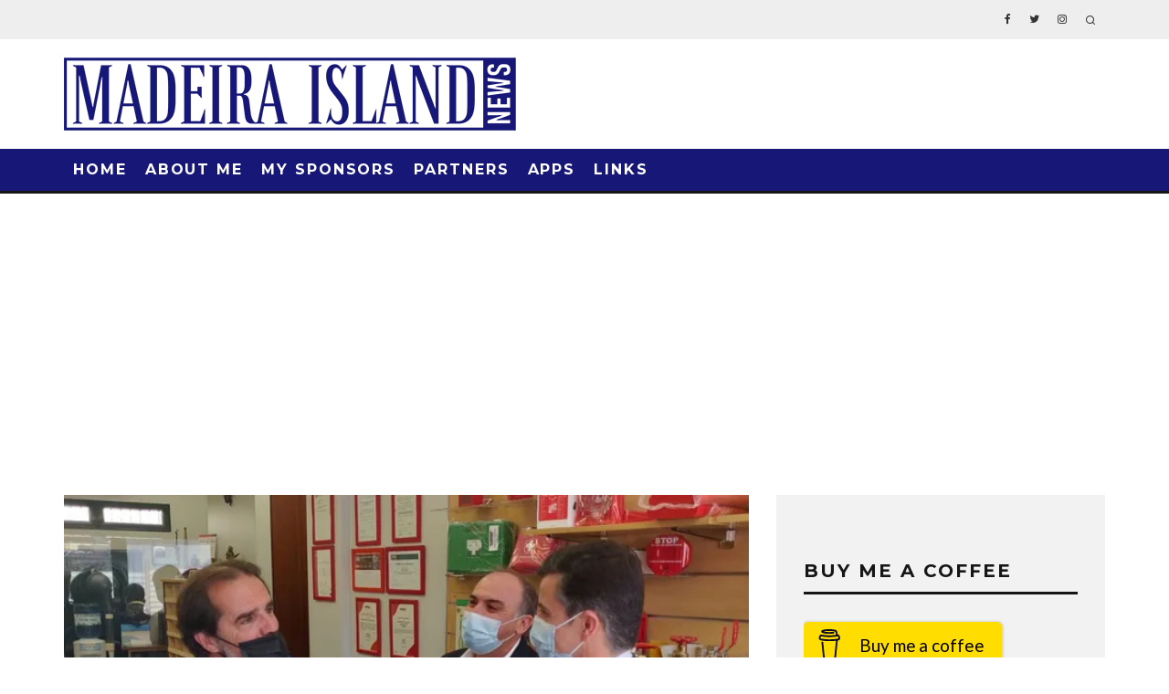

--- FILE ---
content_type: text/html; charset=UTF-8
request_url: https://www.madeiraislandnews.com/2022/05/charging-for-access-to-tourist-spaces-in-madeira-should-advance-this-year.html
body_size: 21881
content:
<!DOCTYPE html>
<html lang="en-GB">
<head>
	<meta charset="UTF-8">
			<meta name="viewport" content="width=device-width, height=device-height, initial-scale=1.0, minimum-scale=1.0">
		<link rel="profile" href="https://gmpg.org/xfn/11">
	<meta name='robots' content='index, follow, max-image-preview:large, max-snippet:-1, max-video-preview:-1' />

	<!-- This site is optimized with the Yoast SEO plugin v26.8 - https://yoast.com/product/yoast-seo-wordpress/ -->
	<title>Charging for access to tourist spaces in Madeira should advance this year - Madeira Island News Blog</title>
	<link rel="canonical" href="https://www.madeiraislandnews.com/2022/05/charging-for-access-to-tourist-spaces-in-madeira-should-advance-this-year.html" />
	<meta property="og:locale" content="en_GB" />
	<meta property="og:type" content="article" />
	<meta property="og:title" content="Charging for access to tourist spaces in Madeira should advance this year - Madeira Island News Blog" />
	<meta property="og:url" content="https://www.madeiraislandnews.com/2022/05/charging-for-access-to-tourist-spaces-in-madeira-should-advance-this-year.html" />
	<meta property="og:site_name" content="Madeira Island News Blog" />
	<meta property="article:published_time" content="2022-05-05T17:03:30+00:00" />
	<meta property="og:image" content="https://www.madeiraislandnews.com/wp-content/uploads/2022/05/WhatsApp_Image_2022-05-05_at_13.45.00.jpeg" />
	<meta property="og:image:width" content="640" />
	<meta property="og:image:height" content="360" />
	<meta property="og:image:type" content="image/jpeg" />
	<meta name="author" content="Tobi Hughes" />
	<meta name="twitter:label1" content="Written by" />
	<meta name="twitter:data1" content="Tobi Hughes" />
	<meta name="twitter:label2" content="Estimated reading time" />
	<meta name="twitter:data2" content="2 minutes" />
	<script type="application/ld+json" class="yoast-schema-graph">{"@context":"https://schema.org","@graph":[{"@type":"Article","@id":"https://www.madeiraislandnews.com/2022/05/charging-for-access-to-tourist-spaces-in-madeira-should-advance-this-year.html#article","isPartOf":{"@id":"https://www.madeiraislandnews.com/2022/05/charging-for-access-to-tourist-spaces-in-madeira-should-advance-this-year.html"},"author":{"name":"Tobi Hughes","@id":"https://www.madeiraislandnews.com/#/schema/person/bd13c15537f050d3d322986122080b64"},"headline":"Charging for access to tourist spaces in Madeira should advance this year","datePublished":"2022-05-05T17:03:30+00:00","mainEntityOfPage":{"@id":"https://www.madeiraislandnews.com/2022/05/charging-for-access-to-tourist-spaces-in-madeira-should-advance-this-year.html"},"wordCount":312,"commentCount":11,"publisher":{"@id":"https://www.madeiraislandnews.com/#/schema/person/bd13c15537f050d3d322986122080b64"},"image":{"@id":"https://www.madeiraislandnews.com/2022/05/charging-for-access-to-tourist-spaces-in-madeira-should-advance-this-year.html#primaryimage"},"thumbnailUrl":"https://i0.wp.com/www.madeiraislandnews.com/wp-content/uploads/2022/05/WhatsApp_Image_2022-05-05_at_13.45.00.jpeg?fit=640%2C360&ssl=1","keywords":["Cabo Girao","charge","Ribeiro Frio","Tourist attractions"],"articleSection":["Madeira News"],"inLanguage":"en-GB","potentialAction":[{"@type":"CommentAction","name":"Comment","target":["https://www.madeiraislandnews.com/2022/05/charging-for-access-to-tourist-spaces-in-madeira-should-advance-this-year.html#respond"]}]},{"@type":"WebPage","@id":"https://www.madeiraislandnews.com/2022/05/charging-for-access-to-tourist-spaces-in-madeira-should-advance-this-year.html","url":"https://www.madeiraislandnews.com/2022/05/charging-for-access-to-tourist-spaces-in-madeira-should-advance-this-year.html","name":"Charging for access to tourist spaces in Madeira should advance this year - Madeira Island News Blog","isPartOf":{"@id":"https://www.madeiraislandnews.com/#website"},"primaryImageOfPage":{"@id":"https://www.madeiraislandnews.com/2022/05/charging-for-access-to-tourist-spaces-in-madeira-should-advance-this-year.html#primaryimage"},"image":{"@id":"https://www.madeiraislandnews.com/2022/05/charging-for-access-to-tourist-spaces-in-madeira-should-advance-this-year.html#primaryimage"},"thumbnailUrl":"https://i0.wp.com/www.madeiraislandnews.com/wp-content/uploads/2022/05/WhatsApp_Image_2022-05-05_at_13.45.00.jpeg?fit=640%2C360&ssl=1","datePublished":"2022-05-05T17:03:30+00:00","breadcrumb":{"@id":"https://www.madeiraislandnews.com/2022/05/charging-for-access-to-tourist-spaces-in-madeira-should-advance-this-year.html#breadcrumb"},"inLanguage":"en-GB","potentialAction":[{"@type":"ReadAction","target":["https://www.madeiraislandnews.com/2022/05/charging-for-access-to-tourist-spaces-in-madeira-should-advance-this-year.html"]}]},{"@type":"ImageObject","inLanguage":"en-GB","@id":"https://www.madeiraislandnews.com/2022/05/charging-for-access-to-tourist-spaces-in-madeira-should-advance-this-year.html#primaryimage","url":"https://i0.wp.com/www.madeiraislandnews.com/wp-content/uploads/2022/05/WhatsApp_Image_2022-05-05_at_13.45.00.jpeg?fit=640%2C360&ssl=1","contentUrl":"https://i0.wp.com/www.madeiraislandnews.com/wp-content/uploads/2022/05/WhatsApp_Image_2022-05-05_at_13.45.00.jpeg?fit=640%2C360&ssl=1","width":640,"height":360},{"@type":"BreadcrumbList","@id":"https://www.madeiraislandnews.com/2022/05/charging-for-access-to-tourist-spaces-in-madeira-should-advance-this-year.html#breadcrumb","itemListElement":[{"@type":"ListItem","position":1,"name":"Home","item":"https://www.madeiraislandnews.com/"},{"@type":"ListItem","position":2,"name":"Charging for access to tourist spaces in Madeira should advance this year"}]},{"@type":"WebSite","@id":"https://www.madeiraislandnews.com/#website","url":"https://www.madeiraislandnews.com/","name":"Madeira Island News Blog","description":"Madeira news blog. The best blog on the island of Madeira, bringing you all the latest news, events, videos and photos from the worlds leading island destination.","publisher":{"@id":"https://www.madeiraislandnews.com/#/schema/person/bd13c15537f050d3d322986122080b64"},"potentialAction":[{"@type":"SearchAction","target":{"@type":"EntryPoint","urlTemplate":"https://www.madeiraislandnews.com/?s={search_term_string}"},"query-input":{"@type":"PropertyValueSpecification","valueRequired":true,"valueName":"search_term_string"}}],"inLanguage":"en-GB"},{"@type":["Person","Organization"],"@id":"https://www.madeiraislandnews.com/#/schema/person/bd13c15537f050d3d322986122080b64","name":"Tobi Hughes","image":{"@type":"ImageObject","inLanguage":"en-GB","@id":"https://www.madeiraislandnews.com/#/schema/person/image/","url":"https://secure.gravatar.com/avatar/405fbc1f0c33c61104b62a7f94012d2fd33d75b4abda690aa3a649b749add3a9?s=96&d=blank&r=g","contentUrl":"https://secure.gravatar.com/avatar/405fbc1f0c33c61104b62a7f94012d2fd33d75b4abda690aa3a649b749add3a9?s=96&d=blank&r=g","caption":"Tobi Hughes"},"logo":{"@id":"https://www.madeiraislandnews.com/#/schema/person/image/"},"sameAs":["https://www.madeiraislandnews.com"],"url":"https://www.madeiraislandnews.com/author/tobi"}]}</script>
	<!-- / Yoast SEO plugin. -->


<link rel='dns-prefetch' href='//stats.wp.com' />
<link rel='dns-prefetch' href='//fonts.googleapis.com' />
<link rel='dns-prefetch' href='//jetpack.wordpress.com' />
<link rel='dns-prefetch' href='//s0.wp.com' />
<link rel='dns-prefetch' href='//public-api.wordpress.com' />
<link rel='dns-prefetch' href='//0.gravatar.com' />
<link rel='dns-prefetch' href='//1.gravatar.com' />
<link rel='dns-prefetch' href='//2.gravatar.com' />
<link rel='dns-prefetch' href='//widgets.wp.com' />
<link rel='preconnect' href='//i0.wp.com' />
<link rel='preconnect' href='//c0.wp.com' />
<link rel="alternate" type="application/rss+xml" title="Madeira Island News Blog &raquo; Feed" href="https://www.madeiraislandnews.com/feed" />
<link rel="alternate" type="application/rss+xml" title="Madeira Island News Blog &raquo; Comments Feed" href="https://www.madeiraislandnews.com/comments/feed" />
<link rel="alternate" type="application/rss+xml" title="Madeira Island News Blog &raquo; Charging for access to tourist spaces in Madeira should advance this year Comments Feed" href="https://www.madeiraislandnews.com/2022/05/charging-for-access-to-tourist-spaces-in-madeira-should-advance-this-year.html/feed" />
<script async src="https://www.googletagmanager.com/gtag/js?id=UA-57446352-1"></script>
<script>
  window.dataLayer = window.dataLayer || [];
  function gtag(){dataLayer.push(arguments);}
  gtag("js", new Date());
  gtag("config", "UA-57446352-1", {"allow_display_features":false});
  </script>

	<link rel="alternate" title="oEmbed (JSON)" type="application/json+oembed" href="https://www.madeiraislandnews.com/wp-json/oembed/1.0/embed?url=https%3A%2F%2Fwww.madeiraislandnews.com%2F2022%2F05%2Fcharging-for-access-to-tourist-spaces-in-madeira-should-advance-this-year.html" />
<link rel="alternate" title="oEmbed (XML)" type="text/xml+oembed" href="https://www.madeiraislandnews.com/wp-json/oembed/1.0/embed?url=https%3A%2F%2Fwww.madeiraislandnews.com%2F2022%2F05%2Fcharging-for-access-to-tourist-spaces-in-madeira-should-advance-this-year.html&#038;format=xml" />
<style id='wp-img-auto-sizes-contain-inline-css' type='text/css'>
img:is([sizes=auto i],[sizes^="auto," i]){contain-intrinsic-size:3000px 1500px}
/*# sourceURL=wp-img-auto-sizes-contain-inline-css */
</style>
<link rel='stylesheet' id='jetpack_related-posts-css' href='https://c0.wp.com/p/jetpack/15.4/modules/related-posts/related-posts.css' type='text/css' media='all' />
<style id='wp-emoji-styles-inline-css' type='text/css'>

	img.wp-smiley, img.emoji {
		display: inline !important;
		border: none !important;
		box-shadow: none !important;
		height: 1em !important;
		width: 1em !important;
		margin: 0 0.07em !important;
		vertical-align: -0.1em !important;
		background: none !important;
		padding: 0 !important;
	}
/*# sourceURL=wp-emoji-styles-inline-css */
</style>
<style id='wp-block-library-inline-css' type='text/css'>
:root{--wp-block-synced-color:#7a00df;--wp-block-synced-color--rgb:122,0,223;--wp-bound-block-color:var(--wp-block-synced-color);--wp-editor-canvas-background:#ddd;--wp-admin-theme-color:#007cba;--wp-admin-theme-color--rgb:0,124,186;--wp-admin-theme-color-darker-10:#006ba1;--wp-admin-theme-color-darker-10--rgb:0,107,160.5;--wp-admin-theme-color-darker-20:#005a87;--wp-admin-theme-color-darker-20--rgb:0,90,135;--wp-admin-border-width-focus:2px}@media (min-resolution:192dpi){:root{--wp-admin-border-width-focus:1.5px}}.wp-element-button{cursor:pointer}:root .has-very-light-gray-background-color{background-color:#eee}:root .has-very-dark-gray-background-color{background-color:#313131}:root .has-very-light-gray-color{color:#eee}:root .has-very-dark-gray-color{color:#313131}:root .has-vivid-green-cyan-to-vivid-cyan-blue-gradient-background{background:linear-gradient(135deg,#00d084,#0693e3)}:root .has-purple-crush-gradient-background{background:linear-gradient(135deg,#34e2e4,#4721fb 50%,#ab1dfe)}:root .has-hazy-dawn-gradient-background{background:linear-gradient(135deg,#faaca8,#dad0ec)}:root .has-subdued-olive-gradient-background{background:linear-gradient(135deg,#fafae1,#67a671)}:root .has-atomic-cream-gradient-background{background:linear-gradient(135deg,#fdd79a,#004a59)}:root .has-nightshade-gradient-background{background:linear-gradient(135deg,#330968,#31cdcf)}:root .has-midnight-gradient-background{background:linear-gradient(135deg,#020381,#2874fc)}:root{--wp--preset--font-size--normal:16px;--wp--preset--font-size--huge:42px}.has-regular-font-size{font-size:1em}.has-larger-font-size{font-size:2.625em}.has-normal-font-size{font-size:var(--wp--preset--font-size--normal)}.has-huge-font-size{font-size:var(--wp--preset--font-size--huge)}.has-text-align-center{text-align:center}.has-text-align-left{text-align:left}.has-text-align-right{text-align:right}.has-fit-text{white-space:nowrap!important}#end-resizable-editor-section{display:none}.aligncenter{clear:both}.items-justified-left{justify-content:flex-start}.items-justified-center{justify-content:center}.items-justified-right{justify-content:flex-end}.items-justified-space-between{justify-content:space-between}.screen-reader-text{border:0;clip-path:inset(50%);height:1px;margin:-1px;overflow:hidden;padding:0;position:absolute;width:1px;word-wrap:normal!important}.screen-reader-text:focus{background-color:#ddd;clip-path:none;color:#444;display:block;font-size:1em;height:auto;left:5px;line-height:normal;padding:15px 23px 14px;text-decoration:none;top:5px;width:auto;z-index:100000}html :where(.has-border-color){border-style:solid}html :where([style*=border-top-color]){border-top-style:solid}html :where([style*=border-right-color]){border-right-style:solid}html :where([style*=border-bottom-color]){border-bottom-style:solid}html :where([style*=border-left-color]){border-left-style:solid}html :where([style*=border-width]){border-style:solid}html :where([style*=border-top-width]){border-top-style:solid}html :where([style*=border-right-width]){border-right-style:solid}html :where([style*=border-bottom-width]){border-bottom-style:solid}html :where([style*=border-left-width]){border-left-style:solid}html :where(img[class*=wp-image-]){height:auto;max-width:100%}:where(figure){margin:0 0 1em}html :where(.is-position-sticky){--wp-admin--admin-bar--position-offset:var(--wp-admin--admin-bar--height,0px)}@media screen and (max-width:600px){html :where(.is-position-sticky){--wp-admin--admin-bar--position-offset:0px}}

/*# sourceURL=wp-block-library-inline-css */
</style><style id='global-styles-inline-css' type='text/css'>
:root{--wp--preset--aspect-ratio--square: 1;--wp--preset--aspect-ratio--4-3: 4/3;--wp--preset--aspect-ratio--3-4: 3/4;--wp--preset--aspect-ratio--3-2: 3/2;--wp--preset--aspect-ratio--2-3: 2/3;--wp--preset--aspect-ratio--16-9: 16/9;--wp--preset--aspect-ratio--9-16: 9/16;--wp--preset--color--black: #000000;--wp--preset--color--cyan-bluish-gray: #abb8c3;--wp--preset--color--white: #ffffff;--wp--preset--color--pale-pink: #f78da7;--wp--preset--color--vivid-red: #cf2e2e;--wp--preset--color--luminous-vivid-orange: #ff6900;--wp--preset--color--luminous-vivid-amber: #fcb900;--wp--preset--color--light-green-cyan: #7bdcb5;--wp--preset--color--vivid-green-cyan: #00d084;--wp--preset--color--pale-cyan-blue: #8ed1fc;--wp--preset--color--vivid-cyan-blue: #0693e3;--wp--preset--color--vivid-purple: #9b51e0;--wp--preset--gradient--vivid-cyan-blue-to-vivid-purple: linear-gradient(135deg,rgb(6,147,227) 0%,rgb(155,81,224) 100%);--wp--preset--gradient--light-green-cyan-to-vivid-green-cyan: linear-gradient(135deg,rgb(122,220,180) 0%,rgb(0,208,130) 100%);--wp--preset--gradient--luminous-vivid-amber-to-luminous-vivid-orange: linear-gradient(135deg,rgb(252,185,0) 0%,rgb(255,105,0) 100%);--wp--preset--gradient--luminous-vivid-orange-to-vivid-red: linear-gradient(135deg,rgb(255,105,0) 0%,rgb(207,46,46) 100%);--wp--preset--gradient--very-light-gray-to-cyan-bluish-gray: linear-gradient(135deg,rgb(238,238,238) 0%,rgb(169,184,195) 100%);--wp--preset--gradient--cool-to-warm-spectrum: linear-gradient(135deg,rgb(74,234,220) 0%,rgb(151,120,209) 20%,rgb(207,42,186) 40%,rgb(238,44,130) 60%,rgb(251,105,98) 80%,rgb(254,248,76) 100%);--wp--preset--gradient--blush-light-purple: linear-gradient(135deg,rgb(255,206,236) 0%,rgb(152,150,240) 100%);--wp--preset--gradient--blush-bordeaux: linear-gradient(135deg,rgb(254,205,165) 0%,rgb(254,45,45) 50%,rgb(107,0,62) 100%);--wp--preset--gradient--luminous-dusk: linear-gradient(135deg,rgb(255,203,112) 0%,rgb(199,81,192) 50%,rgb(65,88,208) 100%);--wp--preset--gradient--pale-ocean: linear-gradient(135deg,rgb(255,245,203) 0%,rgb(182,227,212) 50%,rgb(51,167,181) 100%);--wp--preset--gradient--electric-grass: linear-gradient(135deg,rgb(202,248,128) 0%,rgb(113,206,126) 100%);--wp--preset--gradient--midnight: linear-gradient(135deg,rgb(2,3,129) 0%,rgb(40,116,252) 100%);--wp--preset--font-size--small: 13px;--wp--preset--font-size--medium: 20px;--wp--preset--font-size--large: 36px;--wp--preset--font-size--x-large: 42px;--wp--preset--spacing--20: 0.44rem;--wp--preset--spacing--30: 0.67rem;--wp--preset--spacing--40: 1rem;--wp--preset--spacing--50: 1.5rem;--wp--preset--spacing--60: 2.25rem;--wp--preset--spacing--70: 3.38rem;--wp--preset--spacing--80: 5.06rem;--wp--preset--shadow--natural: 6px 6px 9px rgba(0, 0, 0, 0.2);--wp--preset--shadow--deep: 12px 12px 50px rgba(0, 0, 0, 0.4);--wp--preset--shadow--sharp: 6px 6px 0px rgba(0, 0, 0, 0.2);--wp--preset--shadow--outlined: 6px 6px 0px -3px rgb(255, 255, 255), 6px 6px rgb(0, 0, 0);--wp--preset--shadow--crisp: 6px 6px 0px rgb(0, 0, 0);}:where(.is-layout-flex){gap: 0.5em;}:where(.is-layout-grid){gap: 0.5em;}body .is-layout-flex{display: flex;}.is-layout-flex{flex-wrap: wrap;align-items: center;}.is-layout-flex > :is(*, div){margin: 0;}body .is-layout-grid{display: grid;}.is-layout-grid > :is(*, div){margin: 0;}:where(.wp-block-columns.is-layout-flex){gap: 2em;}:where(.wp-block-columns.is-layout-grid){gap: 2em;}:where(.wp-block-post-template.is-layout-flex){gap: 1.25em;}:where(.wp-block-post-template.is-layout-grid){gap: 1.25em;}.has-black-color{color: var(--wp--preset--color--black) !important;}.has-cyan-bluish-gray-color{color: var(--wp--preset--color--cyan-bluish-gray) !important;}.has-white-color{color: var(--wp--preset--color--white) !important;}.has-pale-pink-color{color: var(--wp--preset--color--pale-pink) !important;}.has-vivid-red-color{color: var(--wp--preset--color--vivid-red) !important;}.has-luminous-vivid-orange-color{color: var(--wp--preset--color--luminous-vivid-orange) !important;}.has-luminous-vivid-amber-color{color: var(--wp--preset--color--luminous-vivid-amber) !important;}.has-light-green-cyan-color{color: var(--wp--preset--color--light-green-cyan) !important;}.has-vivid-green-cyan-color{color: var(--wp--preset--color--vivid-green-cyan) !important;}.has-pale-cyan-blue-color{color: var(--wp--preset--color--pale-cyan-blue) !important;}.has-vivid-cyan-blue-color{color: var(--wp--preset--color--vivid-cyan-blue) !important;}.has-vivid-purple-color{color: var(--wp--preset--color--vivid-purple) !important;}.has-black-background-color{background-color: var(--wp--preset--color--black) !important;}.has-cyan-bluish-gray-background-color{background-color: var(--wp--preset--color--cyan-bluish-gray) !important;}.has-white-background-color{background-color: var(--wp--preset--color--white) !important;}.has-pale-pink-background-color{background-color: var(--wp--preset--color--pale-pink) !important;}.has-vivid-red-background-color{background-color: var(--wp--preset--color--vivid-red) !important;}.has-luminous-vivid-orange-background-color{background-color: var(--wp--preset--color--luminous-vivid-orange) !important;}.has-luminous-vivid-amber-background-color{background-color: var(--wp--preset--color--luminous-vivid-amber) !important;}.has-light-green-cyan-background-color{background-color: var(--wp--preset--color--light-green-cyan) !important;}.has-vivid-green-cyan-background-color{background-color: var(--wp--preset--color--vivid-green-cyan) !important;}.has-pale-cyan-blue-background-color{background-color: var(--wp--preset--color--pale-cyan-blue) !important;}.has-vivid-cyan-blue-background-color{background-color: var(--wp--preset--color--vivid-cyan-blue) !important;}.has-vivid-purple-background-color{background-color: var(--wp--preset--color--vivid-purple) !important;}.has-black-border-color{border-color: var(--wp--preset--color--black) !important;}.has-cyan-bluish-gray-border-color{border-color: var(--wp--preset--color--cyan-bluish-gray) !important;}.has-white-border-color{border-color: var(--wp--preset--color--white) !important;}.has-pale-pink-border-color{border-color: var(--wp--preset--color--pale-pink) !important;}.has-vivid-red-border-color{border-color: var(--wp--preset--color--vivid-red) !important;}.has-luminous-vivid-orange-border-color{border-color: var(--wp--preset--color--luminous-vivid-orange) !important;}.has-luminous-vivid-amber-border-color{border-color: var(--wp--preset--color--luminous-vivid-amber) !important;}.has-light-green-cyan-border-color{border-color: var(--wp--preset--color--light-green-cyan) !important;}.has-vivid-green-cyan-border-color{border-color: var(--wp--preset--color--vivid-green-cyan) !important;}.has-pale-cyan-blue-border-color{border-color: var(--wp--preset--color--pale-cyan-blue) !important;}.has-vivid-cyan-blue-border-color{border-color: var(--wp--preset--color--vivid-cyan-blue) !important;}.has-vivid-purple-border-color{border-color: var(--wp--preset--color--vivid-purple) !important;}.has-vivid-cyan-blue-to-vivid-purple-gradient-background{background: var(--wp--preset--gradient--vivid-cyan-blue-to-vivid-purple) !important;}.has-light-green-cyan-to-vivid-green-cyan-gradient-background{background: var(--wp--preset--gradient--light-green-cyan-to-vivid-green-cyan) !important;}.has-luminous-vivid-amber-to-luminous-vivid-orange-gradient-background{background: var(--wp--preset--gradient--luminous-vivid-amber-to-luminous-vivid-orange) !important;}.has-luminous-vivid-orange-to-vivid-red-gradient-background{background: var(--wp--preset--gradient--luminous-vivid-orange-to-vivid-red) !important;}.has-very-light-gray-to-cyan-bluish-gray-gradient-background{background: var(--wp--preset--gradient--very-light-gray-to-cyan-bluish-gray) !important;}.has-cool-to-warm-spectrum-gradient-background{background: var(--wp--preset--gradient--cool-to-warm-spectrum) !important;}.has-blush-light-purple-gradient-background{background: var(--wp--preset--gradient--blush-light-purple) !important;}.has-blush-bordeaux-gradient-background{background: var(--wp--preset--gradient--blush-bordeaux) !important;}.has-luminous-dusk-gradient-background{background: var(--wp--preset--gradient--luminous-dusk) !important;}.has-pale-ocean-gradient-background{background: var(--wp--preset--gradient--pale-ocean) !important;}.has-electric-grass-gradient-background{background: var(--wp--preset--gradient--electric-grass) !important;}.has-midnight-gradient-background{background: var(--wp--preset--gradient--midnight) !important;}.has-small-font-size{font-size: var(--wp--preset--font-size--small) !important;}.has-medium-font-size{font-size: var(--wp--preset--font-size--medium) !important;}.has-large-font-size{font-size: var(--wp--preset--font-size--large) !important;}.has-x-large-font-size{font-size: var(--wp--preset--font-size--x-large) !important;}
/*# sourceURL=global-styles-inline-css */
</style>

<style id='classic-theme-styles-inline-css' type='text/css'>
/*! This file is auto-generated */
.wp-block-button__link{color:#fff;background-color:#32373c;border-radius:9999px;box-shadow:none;text-decoration:none;padding:calc(.667em + 2px) calc(1.333em + 2px);font-size:1.125em}.wp-block-file__button{background:#32373c;color:#fff;text-decoration:none}
/*# sourceURL=/wp-includes/css/classic-themes.min.css */
</style>
<link rel='stylesheet' id='lets-review-api-css' href='https://www.madeiraislandnews.com/wp-content/plugins/lets-review/assets/css/style-api.min.css' type='text/css' media='all' />
<link rel='stylesheet' id='wp-sponsors-css' href='https://www.madeiraislandnews.com/wp-content/plugins/wp-sponsors/assets/dist/css/public.css' type='text/css' media='all' />
<link rel='stylesheet' id='codetipi-15zine-style-css' href='https://www.madeiraislandnews.com/wp-content/themes/15zine/assets/css/style.min.css' type='text/css' media='all' />
<style id='codetipi-15zine-style-inline-css' type='text/css'>
.link-color-wrap > * > a,.link-color-wrap > * > ul a{ color: #91cc3f;}.link-color-wrap > * > a:hover,.link-color-wrap > * > ul a:hover{ color: #3b821c;}body{ color: #2e2e2e;}.site-footer{ color: #fff;}body{font-size:14px;font-weight:400;line-height:1.6;text-transform:none;}.excerpt{font-size:14px;font-weight:400;line-height:1.6;text-transform:none;}.preview-thumbnail .title, .preview-review .title{font-size:14px;font-weight:700;letter-spacing:0.1em;line-height:1.3;text-transform:uppercase;}.byline{font-size:10px;font-weight:700;letter-spacing:0.1em;line-height:1.3;text-transform:uppercase;}.tipi-button, .button__back__home{font-size:14px;font-weight:700;letter-spacing:0.1em;text-transform:uppercase;}.breadcrumbs{font-size:11px;font-weight:400;letter-spacing:0.1em;text-transform:none;}.secondary-menu-wrap{font-size:14px;font-weight:700;letter-spacing:0.1em;line-height:1;text-transform:uppercase;}.preview-slider.title-s .title{font-size:14px;font-weight:700;letter-spacing:0.1em;line-height:1.3;text-transform:uppercase;}.preview-slider.title-m .title{font-size:14px;font-weight:700;letter-spacing:0.1em;line-height:1.3;text-transform:uppercase;}.preview-slider.title-l .title{font-size:14px;font-weight:700;letter-spacing:0.1em;line-height:1.3;text-transform:uppercase;}.preview-slider.title-xl .title{font-size:14px;font-weight:700;letter-spacing:0.1em;line-height:1.3;text-transform:uppercase;}.preview-grid.title-s .title{font-size:14px;font-weight:700;letter-spacing:0.1em;line-height:1.3;text-transform:uppercase;}.preview-grid.title-m .title{font-size:14px;font-weight:700;letter-spacing:0.1em;line-height:1.3;text-transform:uppercase;}.preview-grid.title-l .title{font-size:14px;font-weight:700;letter-spacing:0.1em;line-height:1.3;text-transform:uppercase;}.preview-classic .title{font-size:14px;font-weight:700;letter-spacing:0.1em;line-height:1.3;text-transform:uppercase;}.preview-2 .title{font-size:14px;font-weight:700;letter-spacing:0.1em;line-height:1.3;text-transform:uppercase;}.entry-content blockquote, .entry-content .wp-block-pullquote p{font-size:18px;font-weight:400;line-height:1.5;text-transform:none;}.hero-wrap .caption, .gallery-block__wrap .caption{font-size:10px;font-weight:400;line-height:1.2;text-transform:none;}.main-navigation{font-size:14px;font-weight:700;letter-spacing:0.12em;line-height:1;text-transform:uppercase;}.hero-meta.tipi-s-typo .title{font-size:18px;font-weight:700;letter-spacing:0.1em;line-height:1.3;text-transform:uppercase;}.hero-meta.tipi-m-typo .title{font-size:18px;font-weight:700;letter-spacing:0.1em;line-height:1.3;text-transform:uppercase;}.hero-meta.tipi-l-typo .title{font-size:18px;font-weight:700;letter-spacing:0.1em;line-height:1.3;text-transform:uppercase;}.entry-content h1{font-size:18px;font-weight:700;letter-spacing:0.1em;line-height:1.3;text-transform:uppercase;}.entry-content h2{font-size:18px;font-weight:700;letter-spacing:0.1em;line-height:1.3;text-transform:uppercase;}.entry-content h3{font-size:14px;font-weight:700;letter-spacing:0.1em;line-height:1.3;text-transform:uppercase;}.entry-content h4{font-size:14px;font-weight:700;letter-spacing:0.1em;line-height:1.3;text-transform:uppercase;}.entry-content h5{font-size:14px;font-weight:700;letter-spacing:0.1em;line-height:1.3;text-transform:uppercase;}.widget-title{font-size:14px;font-weight:700;letter-spacing:0.1em;line-height:1.3;text-transform:uppercase;}.block-title-wrap .title{font-size:18px;font-weight:700;letter-spacing:0.1em;line-height:1.2;text-transform:uppercase;}.block-subtitle{font-size:15px;font-weight:700;letter-spacing:0.1em;line-height:1.3;text-transform:uppercase;}.preview-classic { padding-bottom: 30px; }.block-wrap-classic .block ~ .block .preview-1:first-child { padding-top: 30px; }.preview-thumbnail { padding-bottom: 20px; }.codetipi-15zine-widget .preview-thumbnail { padding-bottom: 15px; }.preview-classic{ border-bottom:1px dotted #f2f2f2;}.preview-classic { margin-bottom: 30px; }.block-wrap-bs-62 .block ~ .block, .block-wrap-classic .block ~ .block .preview-1:first-child { margin-top: 30px; }.block-wrap-classic .block ~ .block .preview-1:first-child{ border-top:1px dotted #f2f2f2;}.preview-classic { margin-bottom: 30px; }.block-wrap-bs-62 .block ~ .block, .block-wrap-classic .block ~ .block .preview-1:first-child { margin-top: 30px; }.preview-thumbnail{ border-bottom:1px dotted #f2f2f2;}.preview-thumbnail { margin-bottom: 20px; }.codetipi-15zine-widget .preview-thumbnail { margin-bottom: 15px; }.main-menu-logo img { width: 110px; }.mm-submenu-2 .mm-51 .menu-wrap > .sub-menu > li > a { color: #f2c231; }.cb-review-box .cb-bar .cb-overlay span { background: #f9db32; }.cb-review-box i { color: #f9db32; }.preview-slider.tile-overlay--1:after, .preview-slider.tile-overlay--2 .meta:after { opacity: 0.25; }.preview-grid.tile-overlay--1:after, .preview-grid.tile-overlay--2 .meta:after { opacity: 0.25; }.main-navigation-border { border-bottom-color: #161616; }.cb-mm-on.cb-menu-light #cb-nav-bar .cb-main-nav > li:hover, .cb-mm-on.cb-menu-dark #cb-nav-bar .cb-main-nav > li:hover { background: #222222; }body {background-position:center center;}body, #respond, .cb-font-body, .font-b { font-family: 'Raleway',sans-serif; }h1, h2, h3, h4, h5, h6, .cb-font-header, .font-h, #bbp-user-navigation, .cb-byline, .product_meta, .price, .woocommerce-review-link, .cart_item, .cart-collaterals .cart_totals th { font-family: 'Montserrat',sans-serif }.main-menu > li > a, .main-menu-wrap .menu-icons > li > a {
		padding-top: 15px;
		padding-bottom: 15px;
	}.secondary-menu-wrap .menu-icons > li > a, .secondary-menu-wrap .secondary-menu > li > a {
		padding-top: 15px;
		padding-bottom: 15px;
	}.site-mob-header:not(.site-mob-header-11) .header-padding .logo-main-wrap, .site-mob-header:not(.site-mob-header-11) .header-padding .icons-wrap a, .site-mob-header-11 .header-padding {
		padding-top: 20px;
		padding-bottom: 20px;
	}.grid-spacing { border-top-width: 3px; }@media only screen and (min-width: 481px) {.block-wrap-slider:not(.block-wrap-51) .slider-spacing { margin-right: 3px;}.block--feature.block-wrap-slider .block-inner-style { padding-top: 3px;}}@media only screen and (min-width: 768px) {.grid-spacing { border-right-width: 3px; }.block-wrap-55 .slide { margin-right: 3px!important; }.block-wrap-grid:not(.block-wrap-81) .block { width: calc( 100% + 3px ); }.preview-slider.tile-overlay--1:hover:after, .preview-slider.tile-overlay--2.tile-overlay--gradient:hover:after, .preview-slider.tile-overlay--2:hover .meta:after { opacity: 0.75 ; }.preview-grid.tile-overlay--1:hover:after, .preview-grid.tile-overlay--2.tile-overlay--gradient:hover:after, .preview-grid.tile-overlay--2:hover .meta:after { opacity: 0.75 ; }}@media only screen and (min-width: 1020px) {.site-header .header-padding {
		padding-top: 20px;
		padding-bottom: 20px;
	}body{font-size:18px;}.excerpt{font-size:16px;}.tipi-button, .button__back__home{font-size:12px;}.secondary-menu-wrap{font-size:12px;}.preview-slider.title-s .title{font-size:16px;}.preview-slider.title-m .title{font-size:16px;}.preview-slider.title-l .title{font-size:32px;}.preview-slider.title-xl .title{font-size:38px;}.preview-grid.title-s .title{font-size:16px;}.preview-grid.title-m .title{font-size:16px;}.preview-grid.title-l .title{font-size:32px;}.preview-classic .title{font-size:20px;}.preview-2 .title{font-size:22px;}.entry-content blockquote, .entry-content .wp-block-pullquote p{font-size:30px;}.main-navigation{font-size:16px;}.hero-meta.tipi-s-typo .title{font-size:30px;}.hero-meta.tipi-m-typo .title{font-size:40px;}.hero-meta.tipi-l-typo .title{font-size:50px;}.entry-content h1{font-size:50px;}.entry-content h2{font-size:30px;}.entry-content h3{font-size:24px;}.entry-content h4{font-size:20px;}.entry-content h5{font-size:18px;}.widget-title{font-size:20px;}.block-title-wrap .title{font-size:36px;}}#logo {    padding-bottom: 20px;}
#cb-footer .cb-footer-lower {
    padding: 40px 0 20px;
    background-image: url("");
}
.cb-to-top {
    margin: 30px auto;
}

.cb-footer-dark #cb-footer {
    background-color: #f2f2f2;
}
.cb-footer-dark .cb-footer-widget-title {
    color: #000000;
}
#cb-footer #cb-widgets > div {
    color: #000000;
}

.cb-body-light .cb-widget-title {
    width: 100%;
}
.cb-body-light .cb-pagination a, .cb-body-light .cb-entry-content .cb-pagination a {
    color: #0b9442;
    border: 1px solid #0b9442;
}
.cb-body-light .cb-pagination a:hover, .cb-body-light .cb-entry-content .cb-pagination a:hover {
    background: #0b9442;
    color: #fff;
}
.cb-menu-dark #cb-nav-bar .cb-nav-bar-wrap {
    background: #0d76ba;
}
.cb-footer-dark .cb-footer-lower {
    background: #0e77bb;
    color: #a6a6a6;
}
.cb-body-light .cb-pagination .current, .cb-body-light .cb-pagination > .cb-page, .cb-body-light .cb-entry-content .cb-pagination .current, .cb-body-light .cb-entry-content .cb-pagination > .cb-page {
    background: #0b9442;
    border: 1px solid #0b9442;
}
#cb-footer .cb-footer-lower .cb-copyright {
    color: #ffffff;
    text-transform: none !important;
    font-weight:100 !important;
}
#cb-author-box {
    display:none;
}
@media only screen and (min-width: 768px) {
.cb-mm-on.cb-menu-dark #cb-nav-bar .cb-main-nav > li:hover > a {
    color: #fff;
    background-color:#0e588c;
}
}

#cb-nav-bar {background-color: #171777;}
.current-menu-item a {background-color: #7a7af0 !important;}
/*# sourceURL=codetipi-15zine-style-inline-css */
</style>
<link rel='stylesheet' id='codetipi-15zine-fonts-css' href='https://fonts.googleapis.com/css?family=Montserrat%3A400%2C700%7CRaleway%3A400%2C700&#038;display=swap' type='text/css' media='all' />
<link rel='stylesheet' id='swipebox-css' href='https://www.madeiraislandnews.com/wp-content/themes/15zine/assets/css/swipebox.min.css' type='text/css' media='all' />
<link rel='stylesheet' id='jetpack_likes-css' href='https://c0.wp.com/p/jetpack/15.4/modules/likes/style.css' type='text/css' media='all' />
<link rel='stylesheet' id='jetpack-subscriptions-css' href='https://c0.wp.com/p/jetpack/15.4/_inc/build/subscriptions/subscriptions.min.css' type='text/css' media='all' />
<link rel='stylesheet' id='login-with-ajax-css' href='https://www.madeiraislandnews.com/wp-content/plugins/login-with-ajax/templates/widget.css' type='text/css' media='all' />
<link rel='stylesheet' id='sharedaddy-css' href='https://c0.wp.com/p/jetpack/15.4/modules/sharedaddy/sharing.css' type='text/css' media='all' />
<link rel='stylesheet' id='social-logos-css' href='https://c0.wp.com/p/jetpack/15.4/_inc/social-logos/social-logos.min.css' type='text/css' media='all' />
<script type="text/javascript" id="jetpack_related-posts-js-extra">
/* <![CDATA[ */
var related_posts_js_options = {"post_heading":"h4"};
//# sourceURL=jetpack_related-posts-js-extra
/* ]]> */
</script>
<script type="text/javascript" src="https://c0.wp.com/p/jetpack/15.4/_inc/build/related-posts/related-posts.min.js" id="jetpack_related-posts-js"></script>
<script type="text/javascript" src="https://c0.wp.com/c/6.9/wp-includes/js/jquery/jquery.min.js" id="jquery-core-js"></script>
<script type="text/javascript" src="https://c0.wp.com/c/6.9/wp-includes/js/jquery/jquery-migrate.min.js" id="jquery-migrate-js"></script>
<script type="text/javascript" src="https://www.madeiraislandnews.com/wp-content/plugins/wp-sponsors/assets/dist/js/public.js" id="wp-sponsors-js"></script>
<script type="text/javascript" id="login-with-ajax-js-extra">
/* <![CDATA[ */
var LWA = {"ajaxurl":"https://www.madeiraislandnews.com/wp-admin/admin-ajax.php","off":""};
//# sourceURL=login-with-ajax-js-extra
/* ]]> */
</script>
<script type="text/javascript" src="https://www.madeiraislandnews.com/wp-content/themes/15zine/plugins/login-with-ajax/login-with-ajax.js" id="login-with-ajax-js"></script>
<script type="text/javascript" src="https://www.madeiraislandnews.com/wp-content/plugins/login-with-ajax/ajaxify/ajaxify.min.js" id="login-with-ajax-ajaxify-js"></script>
<link rel="https://api.w.org/" href="https://www.madeiraislandnews.com/wp-json/" /><link rel="alternate" title="JSON" type="application/json" href="https://www.madeiraislandnews.com/wp-json/wp/v2/posts/59153" /><link rel="EditURI" type="application/rsd+xml" title="RSD" href="https://www.madeiraislandnews.com/xmlrpc.php?rsd" />
<meta name="generator" content="WordPress 6.9" />
<link rel='shortlink' href='https://www.madeiraislandnews.com/?p=59153' />
	<style>img#wpstats{display:none}</style>
		<link rel="preload" type="font/woff2" as="font" href="https://www.madeiraislandnews.com/wp-content/themes/15zine/assets/css/15zine/codetipi-15zine.woff2?9oa0lg" crossorigin><link rel="dns-prefetch" href="//fonts.googleapis.com"><link rel="preconnect" href="https://fonts.gstatic.com/" crossorigin><link rel="icon" href="https://i0.wp.com/www.madeiraislandnews.com/wp-content/uploads/2021/09/cropped-Logo_TRANSPARENT_3.png?fit=32%2C32&#038;ssl=1" sizes="32x32" />
<link rel="icon" href="https://i0.wp.com/www.madeiraislandnews.com/wp-content/uploads/2021/09/cropped-Logo_TRANSPARENT_3.png?fit=192%2C192&#038;ssl=1" sizes="192x192" />
<link rel="apple-touch-icon" href="https://i0.wp.com/www.madeiraislandnews.com/wp-content/uploads/2021/09/cropped-Logo_TRANSPARENT_3.png?fit=180%2C180&#038;ssl=1" />
<meta name="msapplication-TileImage" content="https://i0.wp.com/www.madeiraislandnews.com/wp-content/uploads/2021/09/cropped-Logo_TRANSPARENT_3.png?fit=270%2C270&#038;ssl=1" />
		<style type="text/css" id="wp-custom-css">
			p a {
	color: #3b821c !important;
	font-weight: bold !important;
}

p a:hover {
	color: #91cc3f !important;
	font-weight: bold !important;
}		</style>
		<style id='codetipi-15zine-logo-inline-css' type='text/css'>
@media only screen and (min-width: 1200px) {.logo-main img{ display:inline-block; width:495px; height:80px;}}
/*# sourceURL=codetipi-15zine-logo-inline-css */
</style>
<style id='codetipi-15zine-mm-style-inline-css' type='text/css'>

			.main-menu-bar-color-1 .main-menu .mm-color.menu-item-1087.active > a,
			.main-menu-bar-color-1.mm-ani-0 .main-menu .mm-color.menu-item-1087:hover > a,
			.main-menu-bar-color-1 .main-menu .current-menu-item.menu-item-1087 > a
			{ background: #222222; }.main-navigation .menu-item-1087 .menu-wrap > * { border-top-color: #222222!important; }

			.main-menu-bar-color-1 .main-menu .mm-color.menu-item-6827.active > a,
			.main-menu-bar-color-1.mm-ani-0 .main-menu .mm-color.menu-item-6827:hover > a,
			.main-menu-bar-color-1 .main-menu .current-menu-item.menu-item-6827 > a
			{ background: #222222; }.main-navigation .menu-item-6827 .menu-wrap > * { border-top-color: #222222!important; }

			.main-menu-bar-color-1 .main-menu .mm-color.menu-item-9661.active > a,
			.main-menu-bar-color-1.mm-ani-0 .main-menu .mm-color.menu-item-9661:hover > a,
			.main-menu-bar-color-1 .main-menu .current-menu-item.menu-item-9661 > a
			{ background: #222222; }.main-navigation .menu-item-9661 .menu-wrap > * { border-top-color: #222222!important; }

			.main-menu-bar-color-1 .main-menu .mm-color.menu-item-11708.active > a,
			.main-menu-bar-color-1.mm-ani-0 .main-menu .mm-color.menu-item-11708:hover > a,
			.main-menu-bar-color-1 .main-menu .current-menu-item.menu-item-11708 > a
			{ background: #222222; }.main-navigation .menu-item-11708 .menu-wrap > * { border-top-color: #222222!important; }

			.main-menu-bar-color-1 .main-menu .mm-color.menu-item-2721.active > a,
			.main-menu-bar-color-1.mm-ani-0 .main-menu .mm-color.menu-item-2721:hover > a,
			.main-menu-bar-color-1 .main-menu .current-menu-item.menu-item-2721 > a
			{ background: #222222; }.main-navigation .menu-item-2721 .menu-wrap > * { border-top-color: #222222!important; }

			.main-menu-bar-color-1 .main-menu .mm-color.menu-item-26721.active > a,
			.main-menu-bar-color-1.mm-ani-0 .main-menu .mm-color.menu-item-26721:hover > a,
			.main-menu-bar-color-1 .main-menu .current-menu-item.menu-item-26721 > a
			{ background: #222222; }.main-navigation .menu-item-26721 .menu-wrap > * { border-top-color: #222222!important; }
/*# sourceURL=codetipi-15zine-mm-style-inline-css */
</style>
</head>
<body data-rsssl=1 class="wp-singular post-template-default single single-post postid-59153 single-format-standard wp-theme-15zine mob-fi-tall  cb-body-light cb-footer-dark body-mob-header-1 site-mob-menu-a-4 site-mob-menu-1 mm-submenu-2">
			<div id="cb-outer-container" class="site">
		<header id="mobhead" class="site-header-block site-mob-header tipi-l-0 site-mob-header-1 sticky-menu-1 sticky-top site-skin-1"><div class="bg-area header-padding tipi-row side-spacing tipi-vertical-c">
	<ul class="menu-left icons-wrap tipi-vertical-c">
		<li class="codetipi-15zine-icon vertical-c"><a href="#" class="mob-tr-open" data-target="slide-menu"><i class="codetipi-15zine-i-menu" aria-hidden="true"></i></a></li>	</ul>
	<div class="logo-main-wrap logo-mob-wrap">
		<div class="logo logo-mobile"><a href="https://www.madeiraislandnews.com" data-pin-nopin="true"><img src="https://www.madeiraislandnews.com/wp-content/uploads/2016/08/Logo_TRANSPARENT_4_495x80.png" width="495" height="80"></a></div>	</div>
	<ul class="menu-right icons-wrap tipi-vertical-c">
		<li class="codetipi-15zine-icon cb-icon-search cb-menu-icon vertical-c"><a href="#" data-title="Search" class="tipi-tip tipi-tip-b vertical-c modal-tr" data-type="search"><i class="codetipi-15zine-i-search" aria-hidden="true"></i></a></li>			</ul>
</div>
</header><!-- .site-mob-header --><div id="mob-line" class="tipi-l-0"></div>		<div id="cb-container" class="site-inner container clearfix">
	<div id="cb-top-menu" class="secondary-menu-wrap cb-font-header tipi-m-0-down clearfix site-skin-11">
		<div class="cb-top-menu-wrap tipi-flex side-spacing wrap">
			<ul class="menu-icons tipi-flex-eq-height"><li class="codetipi-15zine-icon icon-wrap icon-wrap-facebook"><a href="http://www.facebook.com/madeiranewsblog" class="tipi-vertical-c tipi-tip tipi-tip-b" data-title="Facebook" rel="noopener nofollow"><i class="codetipi-15zine-i-facebook" aria-hidden="true"></i></a></li><li class="codetipi-15zine-icon icon-wrap icon-wrap-twitter"><a href="http://www.twitter.com/tobiinmadeira" class="tipi-vertical-c tipi-tip tipi-tip-b" data-title="Twitter" rel="noopener nofollow"><i class="codetipi-15zine-i-twitter" aria-hidden="true"></i></a></li><li class="codetipi-15zine-icon icon-wrap icon-wrap-instagram"><a href="http://www.instagram.com/instamadeira/" class="tipi-vertical-c tipi-tip tipi-tip-b" data-title="Instagram" rel="noopener nofollow"><i class="codetipi-15zine-i-instagram" aria-hidden="true"></i></a></li><li class="codetipi-15zine-icon cb-icon-search cb-menu-icon vertical-c"><a href="#" data-title="Search" class="tipi-tip tipi-tip-b vertical-c modal-tr" data-type="search"><i class="codetipi-15zine-i-search" aria-hidden="true"></i></a></li></ul>		</div>
	</div>
	<header id="masthead" class="site-header-block site-header clearfix site-header-1 header-skin-1 site-img-1 mm-ani-1 mm-skin-2 main-menu-skin-1 main-menu-width-3 main-menu-bar-color-1 logo-only-when-stuck main-menu-l"><div class="bg-area">
			<div class="logo-main-wrap header-padding tipi-vertical-c logo-main-wrap-l side-spacing wrap">
			<div class="logo logo-main"><a href="https://www.madeiraislandnews.com" data-pin-nopin="true"><img src="https://www.madeiraislandnews.com/wp-content/uploads/2016/08/Logo_TRANSPARENT_4_495x80.png" width="495" height="80"></a></div>					</div>
		<div class="background"></div></div>
</header><!-- .site-header --><div id="header-line"></div><nav id="cb-nav-bar" class="main-navigation cb-nav-bar-wrap nav-bar tipi-m-0-down clearfix site-skin-2 mm-ani-1 mm-skin-2 main-menu-bar-color-1 sticky-top sticky-menu sticky-menu-1 logo-only-when-stuck main-menu-l">
	<div class="menu-bg-area main-navigation-border">
		<div id="cb-main-menu" class="main-menu-wrap cb-nav-bar-wrap clearfix cb-font-header main-nav-wrap vertical-c side-spacing wrap">
			<div class="logo-menu-wrap logo-menu-wrap-placeholder"></div>			<ul id="menu-main-menu" class="main-menu nav cb-main-nav main-nav clearfix tipi-flex horizontal-menu">
				<li id="menu-item-1087" class="menu-item menu-item-type-custom menu-item-object-custom menu-item-home dropper standard-drop menu-item-1087"><a href="https://www.madeiraislandnews.com/">Home</a></li>
<li id="menu-item-6827" class="menu-item menu-item-type-post_type menu-item-object-page dropper standard-drop menu-item-6827"><a href="https://www.madeiraislandnews.com/blog-information">About Me</a></li>
<li id="menu-item-9661" class="menu-item menu-item-type-post_type menu-item-object-page dropper standard-drop menu-item-9661"><a href="https://www.madeiraislandnews.com/mysponsors">My Sponsors</a></li>
<li id="menu-item-11708" class="menu-item menu-item-type-post_type menu-item-object-page dropper standard-drop menu-item-11708"><a href="https://www.madeiraislandnews.com/partners">Partners</a></li>
<li id="menu-item-2721" class="menu-item menu-item-type-post_type menu-item-object-page dropper standard-drop menu-item-2721"><a href="https://www.madeiraislandnews.com/apps">Apps</a></li>
<li id="menu-item-26721" class="menu-item menu-item-type-post_type menu-item-object-page dropper standard-drop menu-item-26721"><a href="https://www.madeiraislandnews.com/links">Links</a></li>
			</ul>
			<ul class="menu-icons horizontal-menu tipi-flex-eq-height">
											</ul>
		</div>
	</div>
</nav>
<div id="cb-content" class="content-area clearfix">
	<div class="post-wrap clearfix title-beneath hero-s sidebar-on sidebar-right hero-core-1 post-59153 post type-post status-publish format-standard has-post-thumbnail hentry category-madeira-news tag-cabo-girao tag-charge tag-ribeiro-frio tag-tourist-attractions">
				<div class="single-content contents-wrap wrap side-spacing content-bg clearfix article-layout-1">
			<div class="tipi-cols clearfix">
					<div id="main" class="cb-main main tipi-col tipi-xs-12 clearfix site-main main-block-wrap block-wrap tipi-m-8">
		<article>
			<div class="hero-wrap cb-fis clearfix hero-1 no-par"><div class="hero"><img width="640" height="360" src="https://i0.wp.com/www.madeiraislandnews.com/wp-content/uploads/2022/05/WhatsApp_Image_2022-05-05_at_13.45.00.jpeg?fit=640%2C360&amp;ssl=1" class="flipboard-image wp-post-image" alt="" decoding="async" fetchpriority="high" srcset="https://i0.wp.com/www.madeiraislandnews.com/wp-content/uploads/2022/05/WhatsApp_Image_2022-05-05_at_13.45.00.jpeg?w=640&amp;ssl=1 640w, https://i0.wp.com/www.madeiraislandnews.com/wp-content/uploads/2022/05/WhatsApp_Image_2022-05-05_at_13.45.00.jpeg?resize=300%2C169&amp;ssl=1 300w" sizes="(max-width: 640px) 100vw, 640px" /></div></div><div class="meta-wrap hero-meta tipi-s-typo elements-design-1 clearfix"><div class="meta"><div class="title-wrap"><h1 class="entry-title title flipboard-title">Charging for access to tourist spaces in Madeira should advance this year</h1></div><div class="cb-byline byline byline-3"><span class="byline-part author-avatar flipboard-author with-name"><a href="https://www.madeiraislandnews.com/author/tobi" class="author-avatar"><img alt='' src='https://secure.gravatar.com/avatar/405fbc1f0c33c61104b62a7f94012d2fd33d75b4abda690aa3a649b749add3a9?s=50&#038;d=blank&#038;r=g' srcset='https://secure.gravatar.com/avatar/405fbc1f0c33c61104b62a7f94012d2fd33d75b4abda690aa3a649b749add3a9?s=100&#038;d=blank&#038;r=g 2x' class='avatar avatar-50 photo' height='50' width='50' decoding='async'/></a></span><span class="byline-part author"><a class="url fn n" href="https://www.madeiraislandnews.com/author/tobi">Tobi Hughes</a></span><span class="byline-part separator separator-date">&middot;</span><span class="byline-part cb-date date"><time class="entry-date published dateCreated flipboard-date" datetime="2022-05-05T18:03:30+01:00">5th May 2022</time></span></div><div class="cb-byline byline byline-10 byline-shaded byline-cats-design-1"><div class="byline-part cats"><a href="https://www.madeiraislandnews.com/madeira-news" class="cat">Madeira News</a></div></div></div></div><!-- .meta-wrap -->						<div class="entry-content-wrap clearfix">
																					<div class="entry-content body-color clearfix link-color-wrap
								">
																										<p>The charge for admission to some tourist sites in Madeira should move forward this year. The information was confirmed by Miguel Albuquerque, this Thursday, on the sidelines of the visit to the company Extinfogo Madeirense.</p>
<p>According to the president of the Regional Government, for now the collection is guaranteed at the Ribeiro Frio Aquaculture Post (integrated in the Ribeiro Frio Forest Park) and at the Cabo Girão Viewpoint. The funds raised will be used to maintain these spaces. Madeirans can benefit from free access at the weekend.</p>
<p>&#8220;Everywhere, in all tourist destinations, there is a charge to allow the revenue to revert to the maintenance of these spaces, because it is not fair for the taxpayer to pay for all this&#8221;, justified Albuquerque. As an example, the president of the Madeiran Executive pointed out the money raised with entries to the Quinta Vigia Gardens, which annually yield about 40 thousand euros, &#8220;which can pay for the maintenance of spaces&#8221;. &#8220;All this implies millions of euros at the end of the year&#8221;, so it is necessary &#8220;some rationality in the management of these costs&#8221;, he said.</p>
<p>This collection has not yet advanced because it was necessary to give travel agents and companies in the sector a period of preparation, since there are packages that are already negotiated and that, with this new cost, would be unsustainable. &#8220;We made an agreement with some tourism agents to have a period of time to inform the agencies, because the main beneficiaries and those who enjoy these spaces are tourists&#8221;, pointed out Miguel Albuquerque, referring that this &#8220;transition space&#8221; aims to &#8220;adapt the business to these conditions&#8221;.</p><p></p>
<p>For the president of the Regional Government, this modality is preferable to charging a tourist tax, as &#8220;the user-pays principle is much easier&#8221;.</p>
<p><a href="https://www.dnoticias.pt/2022/5/5/309558-cobranca-dos-acesso-a-espacos-turisticos-da-madeira-deve-avancar-ja-este-ano/?utm_source=facebook&amp;utm_medium=facebook" target="_blank" rel="noopener">From Diário Notícias </a></p>
<div class="sharedaddy sd-sharing-enabled"><div class="robots-nocontent sd-block sd-social sd-social-icon sd-sharing"><h3 class="sd-title">Help &amp; Share</h3><div class="sd-content"><ul><li class="share-facebook"><a rel="nofollow noopener noreferrer"
				data-shared="sharing-facebook-59153"
				class="share-facebook sd-button share-icon no-text"
				href="https://www.madeiraislandnews.com/2022/05/charging-for-access-to-tourist-spaces-in-madeira-should-advance-this-year.html?share=facebook"
				target="_blank"
				aria-labelledby="sharing-facebook-59153"
				>
				<span id="sharing-facebook-59153" hidden>Click to share on Facebook (Opens in new window)</span>
				<span>Facebook</span>
			</a></li><li class="share-twitter"><a rel="nofollow noopener noreferrer"
				data-shared="sharing-twitter-59153"
				class="share-twitter sd-button share-icon no-text"
				href="https://www.madeiraislandnews.com/2022/05/charging-for-access-to-tourist-spaces-in-madeira-should-advance-this-year.html?share=twitter"
				target="_blank"
				aria-labelledby="sharing-twitter-59153"
				>
				<span id="sharing-twitter-59153" hidden>Click to share on X (Opens in new window)</span>
				<span>X</span>
			</a></li><li class="share-pinterest"><a rel="nofollow noopener noreferrer"
				data-shared="sharing-pinterest-59153"
				class="share-pinterest sd-button share-icon no-text"
				href="https://www.madeiraislandnews.com/2022/05/charging-for-access-to-tourist-spaces-in-madeira-should-advance-this-year.html?share=pinterest"
				target="_blank"
				aria-labelledby="sharing-pinterest-59153"
				>
				<span id="sharing-pinterest-59153" hidden>Click to share on Pinterest (Opens in new window)</span>
				<span>Pinterest</span>
			</a></li><li class="share-jetpack-whatsapp"><a rel="nofollow noopener noreferrer"
				data-shared="sharing-whatsapp-59153"
				class="share-jetpack-whatsapp sd-button share-icon no-text"
				href="https://www.madeiraislandnews.com/2022/05/charging-for-access-to-tourist-spaces-in-madeira-should-advance-this-year.html?share=jetpack-whatsapp"
				target="_blank"
				aria-labelledby="sharing-whatsapp-59153"
				>
				<span id="sharing-whatsapp-59153" hidden>Click to share on WhatsApp (Opens in new window)</span>
				<span>WhatsApp</span>
			</a></li><li class="share-email"><a rel="nofollow noopener noreferrer"
				data-shared="sharing-email-59153"
				class="share-email sd-button share-icon no-text"
				href="mailto:?subject=%5BShared%20Post%5D%20Charging%20for%20access%20to%20tourist%20spaces%20in%20Madeira%20should%20advance%20this%20year&#038;body=https%3A%2F%2Fwww.madeiraislandnews.com%2F2022%2F05%2Fcharging-for-access-to-tourist-spaces-in-madeira-should-advance-this-year.html&#038;share=email"
				target="_blank"
				aria-labelledby="sharing-email-59153"
				data-email-share-error-title="Do you have email set up?" data-email-share-error-text="If you&#039;re having problems sharing via email, you might not have email set up for your browser. You may need to create a new email yourself." data-email-share-nonce="aa3b120d45" data-email-share-track-url="https://www.madeiraislandnews.com/2022/05/charging-for-access-to-tourist-spaces-in-madeira-should-advance-this-year.html?share=email">
				<span id="sharing-email-59153" hidden>Click to email a link to a friend (Opens in new window)</span>
				<span>Email</span>
			</a></li><li class="share-telegram"><a rel="nofollow noopener noreferrer"
				data-shared="sharing-telegram-59153"
				class="share-telegram sd-button share-icon no-text"
				href="https://www.madeiraislandnews.com/2022/05/charging-for-access-to-tourist-spaces-in-madeira-should-advance-this-year.html?share=telegram"
				target="_blank"
				aria-labelledby="sharing-telegram-59153"
				>
				<span id="sharing-telegram-59153" hidden>Click to share on Telegram (Opens in new window)</span>
				<span>Telegram</span>
			</a></li><li class="share-tumblr"><a rel="nofollow noopener noreferrer"
				data-shared="sharing-tumblr-59153"
				class="share-tumblr sd-button share-icon no-text"
				href="https://www.madeiraislandnews.com/2022/05/charging-for-access-to-tourist-spaces-in-madeira-should-advance-this-year.html?share=tumblr"
				target="_blank"
				aria-labelledby="sharing-tumblr-59153"
				>
				<span id="sharing-tumblr-59153" hidden>Click to share on Tumblr (Opens in new window)</span>
				<span>Tumblr</span>
			</a></li><li class="share-linkedin"><a rel="nofollow noopener noreferrer"
				data-shared="sharing-linkedin-59153"
				class="share-linkedin sd-button share-icon no-text"
				href="https://www.madeiraislandnews.com/2022/05/charging-for-access-to-tourist-spaces-in-madeira-should-advance-this-year.html?share=linkedin"
				target="_blank"
				aria-labelledby="sharing-linkedin-59153"
				>
				<span id="sharing-linkedin-59153" hidden>Click to share on LinkedIn (Opens in new window)</span>
				<span>LinkedIn</span>
			</a></li><li class="share-print"><a rel="nofollow noopener noreferrer"
				data-shared="sharing-print-59153"
				class="share-print sd-button share-icon no-text"
				href="https://www.madeiraislandnews.com/2022/05/charging-for-access-to-tourist-spaces-in-madeira-should-advance-this-year.html#print?share=print"
				target="_blank"
				aria-labelledby="sharing-print-59153"
				>
				<span id="sharing-print-59153" hidden>Click to print (Opens in new window)</span>
				<span>Print</span>
			</a></li><li class="share-end"></li></ul></div></div></div><div class='sharedaddy sd-block sd-like jetpack-likes-widget-wrapper jetpack-likes-widget-unloaded' id='like-post-wrapper-116874987-59153-697fcbfc9b38d' data-src='https://widgets.wp.com/likes/?ver=15.4#blog_id=116874987&amp;post_id=59153&amp;origin=www.madeiraislandnews.com&amp;obj_id=116874987-59153-697fcbfc9b38d' data-name='like-post-frame-116874987-59153-697fcbfc9b38d' data-title='Like or Reblog'><h3 class="sd-title">Like this:</h3><div class='likes-widget-placeholder post-likes-widget-placeholder' style='height: 55px;'><span class='button'><span>Like</span></span> <span class="loading">Loading...</span></div><span class='sd-text-color'></span><a class='sd-link-color'></a></div>
<div id='jp-relatedposts' class='jp-relatedposts' >
	<h3 class="jp-relatedposts-headline"><em>Related</em></h3>
</div>									</div>
			</div>

			<footer class="cb-article-footer entry-footer tipi-xs-12">
				<p class="cb-tags tags cb-post-footer-block"> <a href="https://www.madeiraislandnews.com/tag/cabo-girao" rel="tag">Cabo Girao</a><a href="https://www.madeiraislandnews.com/tag/charge" rel="tag">charge</a><a href="https://www.madeiraislandnews.com/tag/ribeiro-frio" rel="tag">Ribeiro Frio</a><a href="https://www.madeiraislandnews.com/tag/tourist-attractions" rel="tag">Tourist attractions</a></p><div id="cb-next-previous-posts" class="cb-next-previous cb-post-block-bg cb-post-footer-block cb-font-header clearfix"><div class="cb-previous-post cb-meta cb-next-previous-block"><div class="cb-arrow"><i class="codetipi-15zine-i-chevron-left"></i></div><span class="cb-read-previous-title cb-read-title"><a href="https://www.madeiraislandnews.com/2022/05/final-preparation-for-flower-festival.html">Previous Article</a></span><a href="https://www.madeiraislandnews.com/2022/05/final-preparation-for-flower-festival.html" class="cb-previous-title cb-title title">Final Preparation For Flower Festival</a></div><div class="cb-next-post cb-meta cb-next-previous-block"><div class="cb-arrow"><i class="codetipi-15zine-i-chevron-right"></i></div><span class="cb-read-next-title cb-read-title"><a href="https://www.madeiraislandnews.com/2022/05/ukrainian-children-residing-in-madeira-received-gifts.html">Next Article</a></span><a href="https://www.madeiraislandnews.com/2022/05/ukrainian-children-residing-in-madeira-received-gifts.html" class="cb-next-title cb-title title">UKRAINIAN CHILDREN RESIDING IN MADEIRA RECEIVED GIFTS</a></div></div><div id="cb-author-box" class="cb-post-footer-block cb-post-block-bg clearfix author-box"><div class="mask cb-mask"><a href="https://www.madeiraislandnews.com/author/tobi"><img alt='' src='https://secure.gravatar.com/avatar/405fbc1f0c33c61104b62a7f94012d2fd33d75b4abda690aa3a649b749add3a9?s=100&#038;d=blank&#038;r=g' srcset='https://secure.gravatar.com/avatar/405fbc1f0c33c61104b62a7f94012d2fd33d75b4abda690aa3a649b749add3a9?s=200&#038;d=blank&#038;r=g 2x' class='avatar avatar-100 photo' height='100' width='100' decoding='async'/></a></div><div class="cb-meta meta"><div class="cb-title cb-font-header title"><a href="https://www.madeiraislandnews.com/author/tobi"><span>Tobi Hughes</span></a></div><div class="social-icons"><a href="https://www.madeiraislandnews.com" target="_blank" rel="noopener nofollow" class="cb-contact-icon tipi-tip tipi-tip-b" data-title="Website"><i class="codetipi-15zine-i-link"></i></a></div></div></div><div id="comments" class="comments-area cb-post-footer-block clearfix singular-block-header">
<p class="no-comments">Comments are closed.</p></div><!-- #comments -->
			</footer>
		</article>
	</div>
	<div class="sidebar-wrap tipi-xs-12 tipi-m-4 tipi-col clearfix">
	<aside class="cb-sidebar sidebar">
		<div id="custom_html-8" class="widget_text cb-sidebar-widget codetipi-15zine-widget widget_custom_html"><div class="textwidget custom-html-widget"><script async src="https://pagead2.googlesyndication.com/pagead/js/adsbygoogle.js?client=ca-pub-8338054471746885"
     crossorigin="anonymous"></script></div></div><div id="custom_html-4" class="widget_text cb-sidebar-widget codetipi-15zine-widget widget_custom_html"><h3 class="cb-sidebar-widget-title cb-widget-title widget-title title">Buy Me A Coffee</h3><div class="textwidget custom-html-widget"><style>.bmc-button img{width: 35px !important;margin-bottom: 1px !important;box-shadow: none !important;border: none !important;vertical-align: middle !important;}.bmc-button{padding: 7px 10px 7px 10px !important;line-height: 35px !important;height:51px !important;min-width:217px !important;text-decoration: none !important;display:inline-flex !important;color:#000000 !important;background-color:#FFDD00 !important;border-radius: 5px !important;border: 1px solid transparent !important;padding: 7px 10px 7px 10px !important;font-size: 20px !important;letter-spacing:-0.08px !important;box-shadow: 0px 1px 2px rgba(190, 190, 190, 0.5) !important;-webkit-box-shadow: 0px 1px 2px 2px rgba(190, 190, 190, 0.5) !important;margin: 0 auto !important;font-family:'Lato', sans-serif !important;-webkit-box-sizing: border-box !important;box-sizing: border-box !important;-o-transition: 0.3s all linear !important;-webkit-transition: 0.3s all linear !important;-moz-transition: 0.3s all linear !important;-ms-transition: 0.3s all linear !important;transition: 0.3s all linear !important;}.bmc-button:hover, .bmc-button:active, .bmc-button:focus {-webkit-box-shadow: 0px 1px 2px 2px rgba(190, 190, 190, 0.5) !important;text-decoration: none !important;box-shadow: 0px 1px 2px 2px rgba(190, 190, 190, 0.5) !important;opacity: 0.85 !important;color:#000000 !important;}</style><link href="https://fonts.googleapis.com/css?family=Lato&subset=latin,latin-ext" rel="stylesheet"><a class="bmc-button" target="_blank" href="https://www.buymeacoffee.com/Chinesa"><img src="https://cdn.buymeacoffee.com/buttons/bmc-new-btn-logo.svg" alt="Buy me a coffee"><span style="margin-left:15px;font-size:19px !important;">Buy me a coffee</span></a></div></div><div id="widget_sp_image-9" class="cb-sidebar-widget codetipi-15zine-widget widget_sp_image"><h3 class="cb-sidebar-widget-title cb-widget-title widget-title title">Bespoke Villas </h3><a href="https://bespokevillas.com/" target="_blank" class="widget_sp_image-image-link" title="Bespoke Villas "><img width="1439" height="1432" alt="Bespoke Villas " class="attachment-full" style="max-width: 100%;" srcset="https://i0.wp.com/www.madeiraislandnews.com/wp-content/uploads/2016/08/SmartSelect_20240323_133147_Gallery.jpg?w=1439&amp;ssl=1 1439w, https://i0.wp.com/www.madeiraislandnews.com/wp-content/uploads/2016/08/SmartSelect_20240323_133147_Gallery.jpg?resize=300%2C300&amp;ssl=1 300w, https://i0.wp.com/www.madeiraislandnews.com/wp-content/uploads/2016/08/SmartSelect_20240323_133147_Gallery.jpg?resize=1024%2C1019&amp;ssl=1 1024w, https://i0.wp.com/www.madeiraislandnews.com/wp-content/uploads/2016/08/SmartSelect_20240323_133147_Gallery.jpg?resize=150%2C150&amp;ssl=1 150w, https://i0.wp.com/www.madeiraislandnews.com/wp-content/uploads/2016/08/SmartSelect_20240323_133147_Gallery.jpg?resize=768%2C764&amp;ssl=1 768w, https://i0.wp.com/www.madeiraislandnews.com/wp-content/uploads/2016/08/SmartSelect_20240323_133147_Gallery.jpg?resize=120%2C120&amp;ssl=1 120w, https://i0.wp.com/www.madeiraislandnews.com/wp-content/uploads/2016/08/SmartSelect_20240323_133147_Gallery.jpg?resize=240%2C240&amp;ssl=1 240w, https://i0.wp.com/www.madeiraislandnews.com/wp-content/uploads/2016/08/SmartSelect_20240323_133147_Gallery.jpg?resize=770%2C766&amp;ssl=1 770w, https://i0.wp.com/www.madeiraislandnews.com/wp-content/uploads/2016/08/SmartSelect_20240323_133147_Gallery.jpg?resize=1400%2C1393&amp;ssl=1 1400w, https://i0.wp.com/www.madeiraislandnews.com/wp-content/uploads/2016/08/SmartSelect_20240323_133147_Gallery.jpg?resize=125%2C125&amp;ssl=1 125w" sizes="(max-width: 1439px) 100vw, 1439px" src="https://i0.wp.com/www.madeiraislandnews.com/wp-content/uploads/2016/08/SmartSelect_20240323_133147_Gallery.jpg?fit=1439%2C1432&#038;ssl=1" /></a></div><div id="widget_sp_image-22" class="cb-sidebar-widget codetipi-15zine-widget widget_sp_image"><h3 class="cb-sidebar-widget-title cb-widget-title widget-title title">MADEIRA VILLA HOLIDAYS RENTAL</h3><a href="https://www.naturalis.com/" target="_blank" class="widget_sp_image-image-link" title="MADEIRA VILLA HOLIDAYS RENTAL"><img width="350" height="350" alt="MADEIRA VILLA HOLIDAYS RENTAL" class="attachment-full" style="max-width: 100%;" src="https://i0.wp.com/www.madeiraislandnews.com/wp-content/uploads/2016/08/Madeira-Villa-Holidays-Rental.gif?fit=350%2C350&#038;ssl=1" /></a></div><div id="widget_sp_image-18" class="cb-sidebar-widget codetipi-15zine-widget widget_sp_image"><h3 class="cb-sidebar-widget-title cb-widget-title widget-title title">Property Resales</h3><a href="https://bespokevillas.com/own-a-madeira-property-and-want-to-sell/" target="_blank" class="widget_sp_image-image-link" title="Property Resales"><img width="1422" height="1422" alt="Property Resales" class="attachment-full" style="max-width: 100%;" srcset="https://i0.wp.com/www.madeiraislandnews.com/wp-content/uploads/2016/08/Ad_2025_08_15-1.jpg?w=1422&amp;ssl=1 1422w, https://i0.wp.com/www.madeiraislandnews.com/wp-content/uploads/2016/08/Ad_2025_08_15-1.jpg?resize=300%2C300&amp;ssl=1 300w, https://i0.wp.com/www.madeiraislandnews.com/wp-content/uploads/2016/08/Ad_2025_08_15-1.jpg?resize=1024%2C1024&amp;ssl=1 1024w, https://i0.wp.com/www.madeiraislandnews.com/wp-content/uploads/2016/08/Ad_2025_08_15-1.jpg?resize=150%2C150&amp;ssl=1 150w, https://i0.wp.com/www.madeiraislandnews.com/wp-content/uploads/2016/08/Ad_2025_08_15-1.jpg?resize=768%2C768&amp;ssl=1 768w, https://i0.wp.com/www.madeiraislandnews.com/wp-content/uploads/2016/08/Ad_2025_08_15-1.jpg?resize=120%2C120&amp;ssl=1 120w, https://i0.wp.com/www.madeiraislandnews.com/wp-content/uploads/2016/08/Ad_2025_08_15-1.jpg?resize=240%2C240&amp;ssl=1 240w, https://i0.wp.com/www.madeiraislandnews.com/wp-content/uploads/2016/08/Ad_2025_08_15-1.jpg?resize=360%2C360&amp;ssl=1 360w, https://i0.wp.com/www.madeiraislandnews.com/wp-content/uploads/2016/08/Ad_2025_08_15-1.jpg?resize=540%2C540&amp;ssl=1 540w, https://i0.wp.com/www.madeiraislandnews.com/wp-content/uploads/2016/08/Ad_2025_08_15-1.jpg?resize=720%2C720&amp;ssl=1 720w, https://i0.wp.com/www.madeiraislandnews.com/wp-content/uploads/2016/08/Ad_2025_08_15-1.jpg?resize=770%2C770&amp;ssl=1 770w, https://i0.wp.com/www.madeiraislandnews.com/wp-content/uploads/2016/08/Ad_2025_08_15-1.jpg?resize=1400%2C1400&amp;ssl=1 1400w, https://i0.wp.com/www.madeiraislandnews.com/wp-content/uploads/2016/08/Ad_2025_08_15-1.jpg?resize=125%2C125&amp;ssl=1 125w" sizes="(max-width: 1422px) 100vw, 1422px" src="https://i0.wp.com/www.madeiraislandnews.com/wp-content/uploads/2016/08/Ad_2025_08_15-1.jpg?fit=1422%2C1422&#038;ssl=1" /></a></div><div id="widget_sp_image-21" class="cb-sidebar-widget codetipi-15zine-widget widget_sp_image"><h3 class="cb-sidebar-widget-title cb-widget-title widget-title title">Safe Away</h3><a href="https://safeaway.pt/safe-away-protection/" target="_blank" class="widget_sp_image-image-link" title="Safe Away"><img width="1042" height="1042" alt="Safe Away" class="attachment-full" style="max-width: 100%;" srcset="https://i0.wp.com/www.madeiraislandnews.com/wp-content/uploads/2016/08/Advert_250x250_safeawayprotection.png?w=1042&amp;ssl=1 1042w, https://i0.wp.com/www.madeiraislandnews.com/wp-content/uploads/2016/08/Advert_250x250_safeawayprotection.png?resize=300%2C300&amp;ssl=1 300w, https://i0.wp.com/www.madeiraislandnews.com/wp-content/uploads/2016/08/Advert_250x250_safeawayprotection.png?resize=1024%2C1024&amp;ssl=1 1024w, https://i0.wp.com/www.madeiraislandnews.com/wp-content/uploads/2016/08/Advert_250x250_safeawayprotection.png?resize=150%2C150&amp;ssl=1 150w, https://i0.wp.com/www.madeiraislandnews.com/wp-content/uploads/2016/08/Advert_250x250_safeawayprotection.png?resize=768%2C768&amp;ssl=1 768w, https://i0.wp.com/www.madeiraislandnews.com/wp-content/uploads/2016/08/Advert_250x250_safeawayprotection.png?resize=120%2C120&amp;ssl=1 120w, https://i0.wp.com/www.madeiraislandnews.com/wp-content/uploads/2016/08/Advert_250x250_safeawayprotection.png?resize=240%2C240&amp;ssl=1 240w, https://i0.wp.com/www.madeiraislandnews.com/wp-content/uploads/2016/08/Advert_250x250_safeawayprotection.png?resize=360%2C360&amp;ssl=1 360w, https://i0.wp.com/www.madeiraislandnews.com/wp-content/uploads/2016/08/Advert_250x250_safeawayprotection.png?resize=540%2C540&amp;ssl=1 540w, https://i0.wp.com/www.madeiraislandnews.com/wp-content/uploads/2016/08/Advert_250x250_safeawayprotection.png?resize=720%2C720&amp;ssl=1 720w, https://i0.wp.com/www.madeiraislandnews.com/wp-content/uploads/2016/08/Advert_250x250_safeawayprotection.png?resize=770%2C770&amp;ssl=1 770w, https://i0.wp.com/www.madeiraislandnews.com/wp-content/uploads/2016/08/Advert_250x250_safeawayprotection.png?resize=125%2C125&amp;ssl=1 125w" sizes="(max-width: 1042px) 100vw, 1042px" src="https://i0.wp.com/www.madeiraislandnews.com/wp-content/uploads/2016/08/Advert_250x250_safeawayprotection.png?fit=1042%2C1042&#038;ssl=1" /></a></div><div id="widget_sp_image-15" class="cb-sidebar-widget codetipi-15zine-widget widget_sp_image"><h3 class="cb-sidebar-widget-title cb-widget-title widget-title title">Blevins Franks</h3><a href="https://www.blevinsfranks.com/product/tax-guide-portugal?utm_source=Madeira-Island-News&#038;utm_medium=banner-134b&#038;utm_campaign=tax-guide-portugal" target="_blank" class="widget_sp_image-image-link" title="Blevins Franks"><img width="350" height="350" alt="Blevins Franks" class="attachment-full" style="max-width: 100%;" srcset="https://i0.wp.com/www.madeiraislandnews.com/wp-content/uploads/2016/08/151b-MIN-350x350px.jpg?w=350&amp;ssl=1 350w, https://i0.wp.com/www.madeiraislandnews.com/wp-content/uploads/2016/08/151b-MIN-350x350px.jpg?resize=300%2C300&amp;ssl=1 300w, https://i0.wp.com/www.madeiraislandnews.com/wp-content/uploads/2016/08/151b-MIN-350x350px.jpg?resize=150%2C150&amp;ssl=1 150w, https://i0.wp.com/www.madeiraislandnews.com/wp-content/uploads/2016/08/151b-MIN-350x350px.jpg?resize=120%2C120&amp;ssl=1 120w, https://i0.wp.com/www.madeiraislandnews.com/wp-content/uploads/2016/08/151b-MIN-350x350px.jpg?resize=240%2C240&amp;ssl=1 240w, https://i0.wp.com/www.madeiraislandnews.com/wp-content/uploads/2016/08/151b-MIN-350x350px.jpg?resize=125%2C125&amp;ssl=1 125w" sizes="(max-width: 350px) 100vw, 350px" src="https://i0.wp.com/www.madeiraislandnews.com/wp-content/uploads/2016/08/151b-MIN-350x350px.jpg?fit=350%2C350&#038;ssl=1" /></a></div><div id="widget_sp_image-16" class="cb-sidebar-widget codetipi-15zine-widget widget_sp_image"><h3 class="cb-sidebar-widget-title cb-widget-title widget-title title">Orchid Gifts Madeira</h3><a href="https://www.instagram.com/orchid_gifts_madeira?igsh=MXJjYzd0YjZ4NHd0eQ==" target="_blank" class="widget_sp_image-image-link" title="Orchid Gifts Madeira"><img width="540" height="387" alt="Orchid Gifts Madeira" class="attachment-full" style="max-width: 100%;" srcset="https://i0.wp.com/www.madeiraislandnews.com/wp-content/uploads/2016/08/Den-Shock-blue-540x387-1.jpg?w=540&amp;ssl=1 540w, https://i0.wp.com/www.madeiraislandnews.com/wp-content/uploads/2016/08/Den-Shock-blue-540x387-1.jpg?resize=300%2C215&amp;ssl=1 300w" sizes="(max-width: 540px) 100vw, 540px" src="https://i0.wp.com/www.madeiraislandnews.com/wp-content/uploads/2016/08/Den-Shock-blue-540x387-1.jpg?fit=540%2C387&#038;ssl=1" /></a></div><div id="widget_sp_image-20" class="cb-sidebar-widget codetipi-15zine-widget widget_sp_image"><h3 class="cb-sidebar-widget-title cb-widget-title widget-title title">Surf Clube Madeira</h3><a href="https://www.facebook.com/profile.php?id=100063827790722" target="_blank" class="widget_sp_image-image-link" title="Surf Clube Madeira"><img width="2048" height="2048" alt="Surf Clube Madeira" class="attachment-full" style="max-width: 100%;" srcset="https://i0.wp.com/www.madeiraislandnews.com/wp-content/uploads/2024/02/305571803_473659928104930_4391395820736256726_n.jpg?w=2048&amp;ssl=1 2048w, https://i0.wp.com/www.madeiraislandnews.com/wp-content/uploads/2024/02/305571803_473659928104930_4391395820736256726_n.jpg?resize=300%2C300&amp;ssl=1 300w, https://i0.wp.com/www.madeiraislandnews.com/wp-content/uploads/2024/02/305571803_473659928104930_4391395820736256726_n.jpg?resize=1024%2C1024&amp;ssl=1 1024w, https://i0.wp.com/www.madeiraislandnews.com/wp-content/uploads/2024/02/305571803_473659928104930_4391395820736256726_n.jpg?resize=150%2C150&amp;ssl=1 150w, https://i0.wp.com/www.madeiraislandnews.com/wp-content/uploads/2024/02/305571803_473659928104930_4391395820736256726_n.jpg?resize=768%2C768&amp;ssl=1 768w, https://i0.wp.com/www.madeiraislandnews.com/wp-content/uploads/2024/02/305571803_473659928104930_4391395820736256726_n.jpg?resize=1536%2C1536&amp;ssl=1 1536w, https://i0.wp.com/www.madeiraislandnews.com/wp-content/uploads/2024/02/305571803_473659928104930_4391395820736256726_n.jpg?resize=120%2C120&amp;ssl=1 120w, https://i0.wp.com/www.madeiraislandnews.com/wp-content/uploads/2024/02/305571803_473659928104930_4391395820736256726_n.jpg?resize=240%2C240&amp;ssl=1 240w, https://i0.wp.com/www.madeiraislandnews.com/wp-content/uploads/2024/02/305571803_473659928104930_4391395820736256726_n.jpg?resize=360%2C360&amp;ssl=1 360w, https://i0.wp.com/www.madeiraislandnews.com/wp-content/uploads/2024/02/305571803_473659928104930_4391395820736256726_n.jpg?resize=540%2C540&amp;ssl=1 540w, https://i0.wp.com/www.madeiraislandnews.com/wp-content/uploads/2024/02/305571803_473659928104930_4391395820736256726_n.jpg?resize=720%2C720&amp;ssl=1 720w, https://i0.wp.com/www.madeiraislandnews.com/wp-content/uploads/2024/02/305571803_473659928104930_4391395820736256726_n.jpg?resize=770%2C770&amp;ssl=1 770w, https://i0.wp.com/www.madeiraislandnews.com/wp-content/uploads/2024/02/305571803_473659928104930_4391395820736256726_n.jpg?resize=1400%2C1400&amp;ssl=1 1400w, https://i0.wp.com/www.madeiraislandnews.com/wp-content/uploads/2024/02/305571803_473659928104930_4391395820736256726_n.jpg?resize=125%2C125&amp;ssl=1 125w" sizes="(max-width: 2048px) 100vw, 2048px" src="https://i0.wp.com/www.madeiraislandnews.com/wp-content/uploads/2024/02/305571803_473659928104930_4391395820736256726_n.jpg?fit=2048%2C2048&#038;ssl=1" /></a></div><div id="widget_sp_image-11" class="cb-sidebar-widget codetipi-15zine-widget widget_sp_image"><h3 class="cb-sidebar-widget-title cb-widget-title widget-title title">Judita&#8217;s Laundrette</h3><a href="https://www.juditaslaundrette.com/" target="_blank" class="widget_sp_image-image-link" title="Judita&#8217;s Laundrette"><img width="793" height="793" alt="Judita&#8217;s Laundrette" class="attachment-full" style="max-width: 100%;" srcset="https://i0.wp.com/www.madeiraislandnews.com/wp-content/uploads/2016/08/JuditasLogoSquare-e1517332523143-1.jpg?w=793&amp;ssl=1 793w, https://i0.wp.com/www.madeiraislandnews.com/wp-content/uploads/2016/08/JuditasLogoSquare-e1517332523143-1.jpg?resize=150%2C150&amp;ssl=1 150w, https://i0.wp.com/www.madeiraislandnews.com/wp-content/uploads/2016/08/JuditasLogoSquare-e1517332523143-1.jpg?resize=300%2C300&amp;ssl=1 300w, https://i0.wp.com/www.madeiraislandnews.com/wp-content/uploads/2016/08/JuditasLogoSquare-e1517332523143-1.jpg?resize=768%2C768&amp;ssl=1 768w, https://i0.wp.com/www.madeiraislandnews.com/wp-content/uploads/2016/08/JuditasLogoSquare-e1517332523143-1.jpg?resize=125%2C125&amp;ssl=1 125w" sizes="(max-width: 793px) 100vw, 793px" src="https://i0.wp.com/www.madeiraislandnews.com/wp-content/uploads/2016/08/JuditasLogoSquare-e1517332523143-1.jpg?fit=793%2C793&#038;ssl=1" /></a></div><div id="widget_sp_image-17" class="cb-sidebar-widget codetipi-15zine-widget widget_sp_image"><h3 class="cb-sidebar-widget-title cb-widget-title widget-title title">Madeira Concerts Save 10%</h3><a href="https://easol.link/7a1v" target="_blank" class="widget_sp_image-image-link" title="Madeira Concerts Save 10%"><img width="2000" height="2000" alt="Madeira Concerts Save 10%" class="attachment-full" style="max-width: 100%;" srcset="https://i0.wp.com/www.madeiraislandnews.com/wp-content/uploads/2016/08/IMG-20240414-WA00791.jpg?w=2000&amp;ssl=1 2000w, https://i0.wp.com/www.madeiraislandnews.com/wp-content/uploads/2016/08/IMG-20240414-WA00791.jpg?resize=300%2C300&amp;ssl=1 300w, https://i0.wp.com/www.madeiraislandnews.com/wp-content/uploads/2016/08/IMG-20240414-WA00791.jpg?resize=1024%2C1024&amp;ssl=1 1024w, https://i0.wp.com/www.madeiraislandnews.com/wp-content/uploads/2016/08/IMG-20240414-WA00791.jpg?resize=150%2C150&amp;ssl=1 150w, https://i0.wp.com/www.madeiraislandnews.com/wp-content/uploads/2016/08/IMG-20240414-WA00791.jpg?resize=768%2C768&amp;ssl=1 768w, https://i0.wp.com/www.madeiraislandnews.com/wp-content/uploads/2016/08/IMG-20240414-WA00791.jpg?resize=1536%2C1536&amp;ssl=1 1536w, https://i0.wp.com/www.madeiraislandnews.com/wp-content/uploads/2016/08/IMG-20240414-WA00791.jpg?resize=120%2C120&amp;ssl=1 120w, https://i0.wp.com/www.madeiraislandnews.com/wp-content/uploads/2016/08/IMG-20240414-WA00791.jpg?resize=240%2C240&amp;ssl=1 240w, https://i0.wp.com/www.madeiraislandnews.com/wp-content/uploads/2016/08/IMG-20240414-WA00791.jpg?resize=360%2C360&amp;ssl=1 360w, https://i0.wp.com/www.madeiraislandnews.com/wp-content/uploads/2016/08/IMG-20240414-WA00791.jpg?resize=540%2C540&amp;ssl=1 540w, https://i0.wp.com/www.madeiraislandnews.com/wp-content/uploads/2016/08/IMG-20240414-WA00791.jpg?resize=720%2C720&amp;ssl=1 720w, https://i0.wp.com/www.madeiraislandnews.com/wp-content/uploads/2016/08/IMG-20240414-WA00791.jpg?resize=770%2C770&amp;ssl=1 770w, https://i0.wp.com/www.madeiraislandnews.com/wp-content/uploads/2016/08/IMG-20240414-WA00791.jpg?resize=1400%2C1400&amp;ssl=1 1400w, https://i0.wp.com/www.madeiraislandnews.com/wp-content/uploads/2016/08/IMG-20240414-WA00791.jpg?resize=125%2C125&amp;ssl=1 125w" sizes="(max-width: 2000px) 100vw, 2000px" src="https://i0.wp.com/www.madeiraislandnews.com/wp-content/uploads/2016/08/IMG-20240414-WA00791.jpg?fit=2000%2C2000&#038;ssl=1" /></a></div><div id="custom_html-6" class="widget_text cb-sidebar-widget codetipi-15zine-widget widget_custom_html"><h3 class="cb-sidebar-widget-title cb-widget-title widget-title title">Zest Car Hire</h3><div class="textwidget custom-html-widget"><script src="https://affiliates.zestcarrental.com/ads/serve/?adm=2258&adt=67" type="text/javascript"></script></div></div><div id="media_image-7" class="cb-sidebar-widget codetipi-15zine-widget widget_media_image"><h3 class="cb-sidebar-widget-title cb-widget-title widget-title title">Moynihans Irish Bar</h3><a href="https://moynihansmadeira.com/"><img width="300" height="300" src="https://i0.wp.com/www.madeiraislandnews.com/wp-content/uploads/2016/08/Desktop2-1.jpg?fit=300%2C300&amp;ssl=1" class="image wp-image-66058  attachment-medium size-medium" alt="" style="max-width: 100%; height: auto;" decoding="async" srcset="https://i0.wp.com/www.madeiraislandnews.com/wp-content/uploads/2016/08/Desktop2-1.jpg?w=661&amp;ssl=1 661w, https://i0.wp.com/www.madeiraislandnews.com/wp-content/uploads/2016/08/Desktop2-1.jpg?resize=300%2C300&amp;ssl=1 300w, https://i0.wp.com/www.madeiraislandnews.com/wp-content/uploads/2016/08/Desktop2-1.jpg?resize=150%2C150&amp;ssl=1 150w, https://i0.wp.com/www.madeiraislandnews.com/wp-content/uploads/2016/08/Desktop2-1.jpg?resize=120%2C120&amp;ssl=1 120w, https://i0.wp.com/www.madeiraislandnews.com/wp-content/uploads/2016/08/Desktop2-1.jpg?resize=240%2C240&amp;ssl=1 240w, https://i0.wp.com/www.madeiraislandnews.com/wp-content/uploads/2016/08/Desktop2-1.jpg?resize=360%2C360&amp;ssl=1 360w, https://i0.wp.com/www.madeiraislandnews.com/wp-content/uploads/2016/08/Desktop2-1.jpg?resize=540%2C540&amp;ssl=1 540w, https://i0.wp.com/www.madeiraislandnews.com/wp-content/uploads/2016/08/Desktop2-1.jpg?resize=125%2C125&amp;ssl=1 125w" sizes="(max-width: 300px) 100vw, 300px" /></a></div><div id="custom_html-2" class="widget_text cb-sidebar-widget codetipi-15zine-widget widget_custom_html"><h3 class="cb-sidebar-widget-title cb-widget-title widget-title title">My Patreon-Support my Blog</h3><div class="textwidget custom-html-widget"><a href="https://www.patreon.com/bePatron?u=27628222" data-patreon-widget-type="become-patron-button">Become a Patron!</a><script async src="https://c6.patreon.com/becomePatronButton.bundle.js"></script></div></div><div id="gtranslate-2" class="cb-sidebar-widget codetipi-15zine-widget widget_gtranslate"><h3 class="cb-sidebar-widget-title cb-widget-title widget-title title">Translate this site</h3><div class="gtranslate_wrapper" id="gt-wrapper-77340280"></div></div><div id="cb-recent-posts-3" class="cb-sidebar-widget codetipi-15zine-widget codetipi-15zine-stylish-posts"><h3 class="cb-sidebar-widget-title cb-widget-title widget-title title">Check These Posts</h3><div class="codetipi-15zine-stylish-posts-wrap"><div id="block-wrap-56613" class="block-wrap block-wrap-23 block-to-see block-wrap-classic clearfix block-css-56613 block--light" data-id="56613"><div class="block-inner-style"><div class="block-inner-box contents"><div class="block">		<article class="preview-thumbnail split ani-base article-ani article-ani-1 tipi-xs-12 preview-23 with-fi post-89919 post type-post status-publish format-standard has-post-thumbnail hentry category-madeira-news tag-cristo-rei tag-madeira tag-parking-for-disabled">
					<div class="cb-mask mask" style="background:#222222;">
			<a href="https://www.madeiraislandnews.com/2025/07/parking-lots-for-people-with-disabilities-occupied-improperly-at-cristo-rei.html" class="mask-img">
				<img width="120" height="120" src="https://i0.wp.com/www.madeiraislandnews.com/wp-content/uploads/2025/07/whatsapp-image-2025-07-30-at-17-56_642-8657772_20250730185743.webp?resize=120%2C120&amp;ssl=1" class="attachment-codetipi-15zine-120-120 size-codetipi-15zine-120-120 wp-post-image" alt="" decoding="async" srcset="https://i0.wp.com/www.madeiraislandnews.com/wp-content/uploads/2025/07/whatsapp-image-2025-07-30-at-17-56_642-8657772_20250730185743.webp?resize=150%2C150&amp;ssl=1 150w, https://i0.wp.com/www.madeiraislandnews.com/wp-content/uploads/2025/07/whatsapp-image-2025-07-30-at-17-56_642-8657772_20250730185743.webp?resize=120%2C120&amp;ssl=1 120w, https://i0.wp.com/www.madeiraislandnews.com/wp-content/uploads/2025/07/whatsapp-image-2025-07-30-at-17-56_642-8657772_20250730185743.webp?resize=240%2C240&amp;ssl=1 240w, https://i0.wp.com/www.madeiraislandnews.com/wp-content/uploads/2025/07/whatsapp-image-2025-07-30-at-17-56_642-8657772_20250730185743.webp?resize=360%2C360&amp;ssl=1 360w, https://i0.wp.com/www.madeiraislandnews.com/wp-content/uploads/2025/07/whatsapp-image-2025-07-30-at-17-56_642-8657772_20250730185743.webp?resize=540%2C540&amp;ssl=1 540w, https://i0.wp.com/www.madeiraislandnews.com/wp-content/uploads/2025/07/whatsapp-image-2025-07-30-at-17-56_642-8657772_20250730185743.webp?resize=720%2C720&amp;ssl=1 720w, https://i0.wp.com/www.madeiraislandnews.com/wp-content/uploads/2025/07/whatsapp-image-2025-07-30-at-17-56_642-8657772_20250730185743.webp?resize=125%2C125&amp;ssl=1 125w" sizes="(max-width: 120px) 100vw, 120px" />			</a>
		</div>
						<div class="cb-meta cb-article-meta meta">
								<h2 class="title cb-post-title">
					<a href="https://www.madeiraislandnews.com/2025/07/parking-lots-for-people-with-disabilities-occupied-improperly-at-cristo-rei.html">
						Parking lots for people with disabilities occupied improperly at Cristo Rei					</a>
				</h2>
							</div>
		</article>
				<article class="preview-thumbnail split ani-base article-ani article-ani-1 tipi-xs-12 preview-23 with-fi post-44827 post type-post status-publish format-standard has-post-thumbnail hentry category-madeira-news tag-2200-covid-tests tag-francisco-francos-secondary-school tag-madeira">
					<div class="cb-mask mask" style="background:#222222;">
			<a href="https://www.madeiraislandnews.com/2021/03/2200-francisco-franco-students-take-covid-19-test.html" class="mask-img">
				<img width="120" height="120" src="https://i0.wp.com/www.madeiraislandnews.com/wp-content/uploads/2021/03/Escola_francisco_Franco_zYtlfk0.jpg?resize=120%2C120&amp;ssl=1" class="attachment-codetipi-15zine-120-120 size-codetipi-15zine-120-120 wp-post-image" alt="" decoding="async" srcset="https://i0.wp.com/www.madeiraislandnews.com/wp-content/uploads/2021/03/Escola_francisco_Franco_zYtlfk0.jpg?resize=150%2C150&amp;ssl=1 150w, https://i0.wp.com/www.madeiraislandnews.com/wp-content/uploads/2021/03/Escola_francisco_Franco_zYtlfk0.jpg?resize=125%2C125&amp;ssl=1 125w, https://i0.wp.com/www.madeiraislandnews.com/wp-content/uploads/2021/03/Escola_francisco_Franco_zYtlfk0.jpg?zoom=2&amp;resize=120%2C120&amp;ssl=1 240w, https://i0.wp.com/www.madeiraislandnews.com/wp-content/uploads/2021/03/Escola_francisco_Franco_zYtlfk0.jpg?zoom=3&amp;resize=120%2C120&amp;ssl=1 360w" sizes="(max-width: 120px) 100vw, 120px" />			</a>
		</div>
						<div class="cb-meta cb-article-meta meta">
								<h2 class="title cb-post-title">
					<a href="https://www.madeiraislandnews.com/2021/03/2200-francisco-franco-students-take-covid-19-test.html">
						2,200 Francisco Franco students take Covid-19 test					</a>
				</h2>
							</div>
		</article>
				<article class="preview-thumbnail split ani-base article-ani article-ani-1 tipi-xs-12 preview-23 with-fi post-89184 post type-post status-publish format-standard has-post-thumbnail hentry category-madeira-news tag-madeira tag-pico-do-areeiro tag-tourist-dies">
					<div class="cb-mask mask" style="background:#222222;">
			<a href="https://www.madeiraislandnews.com/2025/06/man-dies-after-falling-50-meters-from-miradouro-do-juncal.html" class="mask-img">
				<img width="120" height="120" src="https://i0.wp.com/www.madeiraislandnews.com/wp-content/uploads/2025/06/shutterstock_2195379321_1.jpeg?resize=120%2C120&amp;ssl=1" class="attachment-codetipi-15zine-120-120 size-codetipi-15zine-120-120 wp-post-image" alt="" decoding="async" srcset="https://i0.wp.com/www.madeiraislandnews.com/wp-content/uploads/2025/06/shutterstock_2195379321_1.jpeg?resize=150%2C150&amp;ssl=1 150w, https://i0.wp.com/www.madeiraislandnews.com/wp-content/uploads/2025/06/shutterstock_2195379321_1.jpeg?resize=120%2C120&amp;ssl=1 120w, https://i0.wp.com/www.madeiraislandnews.com/wp-content/uploads/2025/06/shutterstock_2195379321_1.jpeg?resize=240%2C240&amp;ssl=1 240w, https://i0.wp.com/www.madeiraislandnews.com/wp-content/uploads/2025/06/shutterstock_2195379321_1.jpeg?resize=125%2C125&amp;ssl=1 125w, https://i0.wp.com/www.madeiraislandnews.com/wp-content/uploads/2025/06/shutterstock_2195379321_1.jpeg?zoom=3&amp;resize=120%2C120&amp;ssl=1 360w" sizes="(max-width: 120px) 100vw, 120px" />			</a>
		</div>
						<div class="cb-meta cb-article-meta meta">
								<h2 class="title cb-post-title">
					<a href="https://www.madeiraislandnews.com/2025/06/man-dies-after-falling-50-meters-from-miradouro-do-juncal.html">
						Man dies after falling 50 meters from Miradouro do Juncal					</a>
				</h2>
							</div>
		</article>
				<article class="preview-thumbnail split ani-base article-ani article-ani-1 tipi-xs-12 preview-23 with-fi post-84187 post type-post status-publish format-standard has-post-thumbnail hentry category-madeira-news tag-corruption tag-eduardo-jesus tag-madeira">
					<div class="cb-mask mask" style="background:#222222;">
			<a href="https://www.madeiraislandnews.com/2024/11/regional-government-targeted-in-new-investigation.html" class="mask-img">
				<img width="120" height="120" src="https://i0.wp.com/www.madeiraislandnews.com/wp-content/uploads/2024/11/ASpress0000000115244.jpeg?resize=120%2C120&amp;ssl=1" class="attachment-codetipi-15zine-120-120 size-codetipi-15zine-120-120 wp-post-image" alt="" decoding="async" srcset="https://i0.wp.com/www.madeiraislandnews.com/wp-content/uploads/2024/11/ASpress0000000115244.jpeg?resize=150%2C150&amp;ssl=1 150w, https://i0.wp.com/www.madeiraislandnews.com/wp-content/uploads/2024/11/ASpress0000000115244.jpeg?resize=120%2C120&amp;ssl=1 120w, https://i0.wp.com/www.madeiraislandnews.com/wp-content/uploads/2024/11/ASpress0000000115244.jpeg?resize=240%2C240&amp;ssl=1 240w, https://i0.wp.com/www.madeiraislandnews.com/wp-content/uploads/2024/11/ASpress0000000115244.jpeg?resize=360%2C360&amp;ssl=1 360w, https://i0.wp.com/www.madeiraislandnews.com/wp-content/uploads/2024/11/ASpress0000000115244.jpeg?resize=125%2C125&amp;ssl=1 125w" sizes="(max-width: 120px) 100vw, 120px" />			</a>
		</div>
						<div class="cb-meta cb-article-meta meta">
								<h2 class="title cb-post-title">
					<a href="https://www.madeiraislandnews.com/2024/11/regional-government-targeted-in-new-investigation.html">
						Regional Government targeted in new investigation					</a>
				</h2>
							</div>
		</article>
				<article class="preview-thumbnail split ani-base article-ani article-ani-1 tipi-xs-12 preview-23 with-fi post-7420 post type-post status-publish format-standard has-post-thumbnail hentry category-news-blog tag-funchal tag-rain tag-readers-photo">
					<div class="cb-mask mask" style="background:#222222;">
			<a href="https://www.madeiraislandnews.com/2017/04/weather-photo.html" class="mask-img">
				<img width="120" height="120" src="https://i0.wp.com/www.madeiraislandnews.com/wp-content/uploads/2017/04/18119132_10154412776142256_8246898505656243128_n.jpg?resize=120%2C120&amp;ssl=1" class="attachment-codetipi-15zine-120-120 size-codetipi-15zine-120-120 wp-post-image" alt="" decoding="async" srcset="https://i0.wp.com/www.madeiraislandnews.com/wp-content/uploads/2017/04/18119132_10154412776142256_8246898505656243128_n.jpg?resize=150%2C150&amp;ssl=1 150w, https://i0.wp.com/www.madeiraislandnews.com/wp-content/uploads/2017/04/18119132_10154412776142256_8246898505656243128_n.jpg?resize=125%2C125&amp;ssl=1 125w, https://i0.wp.com/www.madeiraislandnews.com/wp-content/uploads/2017/04/18119132_10154412776142256_8246898505656243128_n.jpg?zoom=2&amp;resize=120%2C120&amp;ssl=1 240w, https://i0.wp.com/www.madeiraislandnews.com/wp-content/uploads/2017/04/18119132_10154412776142256_8246898505656243128_n.jpg?zoom=3&amp;resize=120%2C120&amp;ssl=1 360w" sizes="(max-width: 120px) 100vw, 120px" />			</a>
		</div>
						<div class="cb-meta cb-article-meta meta">
								<h2 class="title cb-post-title">
					<a href="https://www.madeiraislandnews.com/2017/04/weather-photo.html">
						Weather Photo					</a>
				</h2>
							</div>
		</article>
		</div></div></div></div></div></div>	</aside>
</div>
			</div>
		</div>
			</div>
</div>
<footer id="cb-footer" class="site-footer">
			<div id="cb-widgets" class="cb-footer-x cb-footer-b wrap clearfix cb-site-padding">
							<div class="cb-one cb-column clearfix">
					<div id="media_image-6" class="cb-footer-widget codetipi-15zine-widget clearfix widget_media_image"><img width="350" height="350" src="https://i0.wp.com/www.madeiraislandnews.com/wp-content/uploads/2016/08/506-e1507054828681-3.jpg?fit=350%2C350&amp;ssl=1" class="image wp-image-62585  attachment-full size-full" alt="" style="max-width: 100%; height: auto;" decoding="async" srcset="https://i0.wp.com/www.madeiraislandnews.com/wp-content/uploads/2016/08/506-e1507054828681-3.jpg?w=350&amp;ssl=1 350w, https://i0.wp.com/www.madeiraislandnews.com/wp-content/uploads/2016/08/506-e1507054828681-3.jpg?resize=300%2C300&amp;ssl=1 300w, https://i0.wp.com/www.madeiraislandnews.com/wp-content/uploads/2016/08/506-e1507054828681-3.jpg?resize=150%2C150&amp;ssl=1 150w, https://i0.wp.com/www.madeiraislandnews.com/wp-content/uploads/2016/08/506-e1507054828681-3.jpg?resize=120%2C120&amp;ssl=1 120w, https://i0.wp.com/www.madeiraislandnews.com/wp-content/uploads/2016/08/506-e1507054828681-3.jpg?resize=240%2C240&amp;ssl=1 240w, https://i0.wp.com/www.madeiraislandnews.com/wp-content/uploads/2016/08/506-e1507054828681-3.jpg?resize=125%2C125&amp;ssl=1 125w" sizes="(max-width: 350px) 100vw, 350px" /></div><div id="blog_subscription-2" class="cb-footer-widget codetipi-15zine-widget clearfix widget_blog_subscription jetpack_subscription_widget"><h3 class="cb-footer-widget-title cb-widget-title widget-title title">Subscribe</h3>
			<div class="wp-block-jetpack-subscriptions__container">
			<form action="#" method="post" accept-charset="utf-8" id="subscribe-blog-blog_subscription-2"
				data-blog="116874987"
				data-post_access_level="everybody" >
									<div id="subscribe-text"><p>Enter your email address to subscribe to this blog and receive notifications of new posts by email. Don't worry, I also hate spam.</p>
</div>
										<p id="subscribe-email">
						<label id="jetpack-subscribe-label"
							class="screen-reader-text"
							for="subscribe-field-blog_subscription-2">
							Email Address						</label>
						<input type="email" name="email" autocomplete="email" required="required"
																					value=""
							id="subscribe-field-blog_subscription-2"
							placeholder="Email Address"
						/>
					</p>

					<p id="subscribe-submit"
											>
						<input type="hidden" name="action" value="subscribe"/>
						<input type="hidden" name="source" value="https://www.madeiraislandnews.com/2022/05/charging-for-access-to-tourist-spaces-in-madeira-should-advance-this-year.html"/>
						<input type="hidden" name="sub-type" value="widget"/>
						<input type="hidden" name="redirect_fragment" value="subscribe-blog-blog_subscription-2"/>
						<input type="hidden" id="_wpnonce" name="_wpnonce" value="9ad2974a69" /><input type="hidden" name="_wp_http_referer" value="/2022/05/charging-for-access-to-tourist-spaces-in-madeira-should-advance-this-year.html" />						<button type="submit"
															class="wp-block-button__link"
																					name="jetpack_subscriptions_widget"
						>
							Subscribe						</button>
					</p>
							</form>
						</div>
			
</div>				</div>
										<div class="cb-two cb-column clearfix">
					<div id="custom_html-5" class="widget_text cb-footer-widget codetipi-15zine-widget clearfix widget_custom_html"><h3 class="cb-footer-widget-title cb-widget-title widget-title title">Social Media</h3><div class="textwidget custom-html-widget"><a href="https://www.facebook.com/madeiranewsblog/" target="_blank"><img data-recalc-dims="1" class="alignnone wp-image-3955" src="https://i0.wp.com/www.madeiraislandnews.com/wp-content/uploads/2021/09/social_facebook_box_blue1-150x150-1.png?resize=50%2C50&#038;ssl=1" alt="social_facebook_box_blue1" width="50" height="50" /></a>

<a href="https://www.instagram.com/instamadeira/" target="_blank"><img data-recalc-dims="1" class="alignnone wp-image-3951" src="https://i0.wp.com/www.madeiraislandnews.com/wp-content/uploads/2021/09/Instagram_App_Large_May2016_200-150x150-1.png?resize=50%2C50&#038;ssl=1" alt="Instagram_App_Large_May2016_200" width="50" height="50" /></a>

<a href="https://twitter.com/tobiinmadeira" target="_blank"><img data-recalc-dims="1" class="alignnone wp-image-3947" src="https://i0.wp.com/www.madeiraislandnews.com/wp-content/uploads/2021/09/twitter-logo-150x150-1.png?resize=50%2C50&#038;ssl=1" alt="twitter-logo" width="50" height="50" /></a>

<a href="mailto:madeiraislandnews@gmail.com" target="_blank"><img data-recalc-dims="1" class="alignnone wp-image-3958" src="https://i0.wp.com/www.madeiraislandnews.com/wp-content/uploads/2021/09/gmail2-150x150-1.png?resize=50%2C50&#038;ssl=1" alt="gmail2" width="50" height="50" /></a> </div></div>				</div>
										<div class="cb-three cb-column clearfix">
					<div id="widget_sp_image-7" class="cb-footer-widget codetipi-15zine-widget clearfix widget_sp_image"><h3 class="cb-footer-widget-title cb-widget-title widget-title title">Car Hire</h3><a href="https://www.zestcarrental.com/?utm_source=Madeira+Island+News&#038;utm_medium=Affiliate&#038;utm_content=Banner+300x250" target="_blank" class="widget_sp_image-image-link" title="Car Hire"><img width="512" height="512" alt="Car Hire" class="attachment-full" style="max-width: 100%;" srcset="https://i0.wp.com/www.madeiraislandnews.com/wp-content/uploads/2016/08/dE1dOsjb-picsay.jpg?w=512&amp;ssl=1 512w, https://i0.wp.com/www.madeiraislandnews.com/wp-content/uploads/2016/08/dE1dOsjb-picsay.jpg?resize=300%2C300&amp;ssl=1 300w, https://i0.wp.com/www.madeiraislandnews.com/wp-content/uploads/2016/08/dE1dOsjb-picsay.jpg?resize=150%2C150&amp;ssl=1 150w, https://i0.wp.com/www.madeiraislandnews.com/wp-content/uploads/2016/08/dE1dOsjb-picsay.jpg?resize=120%2C120&amp;ssl=1 120w, https://i0.wp.com/www.madeiraislandnews.com/wp-content/uploads/2016/08/dE1dOsjb-picsay.jpg?resize=240%2C240&amp;ssl=1 240w, https://i0.wp.com/www.madeiraislandnews.com/wp-content/uploads/2016/08/dE1dOsjb-picsay.jpg?resize=360%2C360&amp;ssl=1 360w, https://i0.wp.com/www.madeiraislandnews.com/wp-content/uploads/2016/08/dE1dOsjb-picsay.jpg?resize=125%2C125&amp;ssl=1 125w" sizes="(max-width: 512px) 100vw, 512px" src="https://i0.wp.com/www.madeiraislandnews.com/wp-content/uploads/2016/08/dE1dOsjb-picsay.jpg?fit=512%2C512&#038;ssl=1" /></a><div class="widget_sp_image-description" ></div></div>				</div>
										<div class="cb-four cb-column clearfix">
					<div id="text-4" class="cb-footer-widget codetipi-15zine-widget clearfix widget_text"><h3 class="cb-footer-widget-title cb-widget-title widget-title title">Weather</h3>			<div class="textwidget"><a class="weatherwidget-io" href="https://forecast7.com/en/32d67n16d92/funchal/" data-label_1="FUNCHAL" data-label_2="WEATHER" data-days="5" data-theme="original" >FUNCHAL WEATHER</a>
<script>
!function(d,s,id){var js,fjs=d.getElementsByTagName(s)[0];if(!d.getElementById(id)){js=d.createElement(s);js.id=id;js.src='https://weatherwidget.io/js/widget.min.js';fjs.parentNode.insertBefore(js,fjs);}}(document,'script','weatherwidget-io-js');
</script></div>
		</div>				</div>
					</div>
					<div class="cb-footer-lower cb-font-header clearfix">
			<div class="wrap clearfix">
												<div class="cb-copyright">© 2023 Madeira Island News | <a href="https://www.madeiraislandnews.com/privacy-policy" style="float:none;color:#fff !important">Privacy Policy</a></div>				<div id="to-top-wrap" class="to-top cb-to-top"><a href="#" id="to-top-a"><i class="codetipi-15zine-i-chevron-up cb-circle"></i></a></div>			</div>
		</div>
	</footer>
</div> <!-- end .site-inner -->
</div>
<div id="mob-menu-wrap" class="mob-menu-wrap mobile-navigation-dd tipi-l-0 site-skin-2 site-img-1">
	<div class="bg-area">
		<div class="content-wrap">
			<div class="content">
				<div class="logo-x-wrap tipi-flex vertical-c">
										<a href="#" class="mob-tr-close tipi-close-icon"><i class="codetipi-15zine-i-x" aria-hidden="true"></i></a>
				</div>
				<nav class="mobile-navigation mobile-navigation-1"><ul id="menu-mobile" class="menu-mobile vertical-menu"><li class="menu-item menu-item-type-custom menu-item-object-custom menu-item-home dropper standard-drop menu-item-1087"><a href="https://www.madeiraislandnews.com/">Home</a></li>
<li class="menu-item menu-item-type-post_type menu-item-object-page dropper standard-drop menu-item-6827"><a href="https://www.madeiraislandnews.com/blog-information">About Me</a></li>
<li class="menu-item menu-item-type-post_type menu-item-object-page dropper standard-drop menu-item-9661"><a href="https://www.madeiraislandnews.com/mysponsors">My Sponsors</a></li>
<li class="menu-item menu-item-type-post_type menu-item-object-page dropper standard-drop menu-item-11708"><a href="https://www.madeiraislandnews.com/partners">Partners</a></li>
<li class="menu-item menu-item-type-post_type menu-item-object-page dropper standard-drop menu-item-2721"><a href="https://www.madeiraislandnews.com/apps">Apps</a></li>
<li class="menu-item menu-item-type-post_type menu-item-object-page dropper standard-drop menu-item-26721"><a href="https://www.madeiraislandnews.com/links">Links</a></li>
<li style="position:relative;" class="menu-item menu-item-gtranslate gt-menu-53474"></li></ul></nav><!-- .mobile-navigation -->				<ul class="menu-icons horizontal-menu">
					<li class="codetipi-15zine-icon icon-wrap icon-wrap-facebook"><a href="http://www.facebook.com/madeiranewsblog" class="tipi-vertical-c tipi-tip tipi-tip-b" data-title="Facebook" rel="noopener nofollow"><i class="codetipi-15zine-i-facebook" aria-hidden="true"></i></a></li><li class="codetipi-15zine-icon icon-wrap icon-wrap-twitter"><a href="http://www.twitter.com/tobiinmadeira" class="tipi-vertical-c tipi-tip tipi-tip-b" data-title="Twitter" rel="noopener nofollow"><i class="codetipi-15zine-i-twitter" aria-hidden="true"></i></a></li><li class="codetipi-15zine-icon icon-wrap icon-wrap-instagram"><a href="http://www.instagram.com/instamadeira/" class="tipi-vertical-c tipi-tip tipi-tip-b" data-title="Instagram" rel="noopener nofollow"><i class="codetipi-15zine-i-instagram" aria-hidden="true"></i></a></li><li class="codetipi-15zine-icon cb-icon-search cb-menu-icon vertical-c"><a href="#" data-title="Search" class="tipi-tip tipi-tip-b vertical-c modal-tr" data-type="search"><i class="codetipi-15zine-i-search" aria-hidden="true"></i></a></li>				</ul>
			</div>
		</div>
		<div class="background"></div>	</div>
</div>
<div id="modal" class="modal-wrap inactive dark-overlay">
	<span class="tipi-overlay tipi-overlay-modal"></span>
	<div class="content tipi-vertical-c wrap">
		<div class="content-search search-form-wrap content-block tipi-xs-12 tipi-m-8">
			<form method="get" class="search tipi-flex" action="https://www.madeiraislandnews.com/">
	<input type="search" class="search-field font-h" placeholder="Search" value="" name="s" autocomplete="off" aria-label="search form">
	<button class="tipi-i-search-thin search-submit" type="submit" value="" aria-label="search"><i class="codetipi-15zine-i-search"></i></button>
</form>
			<div class="search-hints">
				<span class="search-hint">
					Type to search or hit ESC to close				</span>
			</div>
			<div class="content-found-wrap"><div class="content-found"></div><div class="button-wrap"><a class="search-all-results button-arrow-r button-arrow tipi-button" href="#"><span class="button-title">See all results</span><i class="codetipi-15zine-i-chevron-right"></i></a></div></div>		</div>
		<div class="content-lwa content-block site-img-1 site-skin-2">
					<div class="tipi-modal-bg bg-area">
										<div class="lwa lwa-default">        <form class="lwa-form" action="https://www.madeiraislandnews.com/wp-login.php?template=default" method="post">
        	<div>
        	<span class="lwa-status"></span>
            <table>
                <tr class="lwa-username">
                    <td class="lwa-username-label">
                        <label>Username</label>
                    </td>
                    <td class="lwa-username-input">
                        <input type="text" name="log" />
                    </td>
                </tr>
                <tr class="lwa-password">
                    <td class="lwa-password-label">
                        <label>Password</label>
                    </td>
                    <td class="lwa-password-input">
                        <input type="password" name="pwd" />
                    </td>
                </tr>
                <tr><td colspan="2"></td></tr>
                <tr class="lwa-submit">
                    <td class="lwa-submit-button">
                        <input type="submit" name="wp-submit" id="lwa_wp-submit" value="Log In" tabindex="100" />
                        <input type="hidden" name="lwa_profile_link" value="1" />
                        <input type="hidden" name="login-with-ajax" value="login" />
						                    </td>
                    <td class="lwa-submit-links">
                        <input name="rememberme" type="checkbox" class="lwa-rememberme" value="forever" /> <label>Remember Me</label>
                        <br />
												<a class="lwa-links-remember" href="https://www.madeiraislandnews.com/wp-login.php?action=lostpassword&#038;template=default" title="Password Lost and Found">Lost your password?</a>
						                                            </td>
                </tr>
            </table>
            </div>
        </form>
                <form class="lwa-remember" action="https://www.madeiraislandnews.com/wp-login.php?action=lostpassword&#038;template=default" method="post" style="display:none;">
        	<div>
        	<span class="lwa-status"></span>
            <table>
                <tr>
                    <td>
                        <strong>Forgotten Password</strong>         
                    </td>
                </tr>
                <tr>
                    <td class="lwa-remember-email">  
                                                <input type="text" name="user_login" class="lwa-user-remember" value="Enter username or email" onfocus="if(this.value == 'Enter username or email'){this.value = '';}" onblur="if(this.value == ''){this.value = 'Enter username or email'}" />
                                            </td>
                </tr>
                <tr>
                    <td class="lwa-remember-buttons">
                        <input type="submit" value="Get New Password" class="lwa-button-remember" />
                        <a href="#" class="lwa-links-remember-cancel">Cancel</a>
                        <input type="hidden" name="login-with-ajax" value="remember" />
                    </td>
                </tr>
            </table>
            </div>
        </form>
        			</div>								<div class="background"></div>							</div>
				</div>
		<div class="content-custom content-block">
		</div>
	</div>
	<a href="#" class="close tipi-x-wrap tipi-x-outer"><i class="codetipi-15zine-i-x"></i></a>

</div>
<span id="tipi-overlay" class="tipi-overlay tipi-overlay-base tipi-overlay-dark"><a href="#" class="close tipi-x-wrap"><i class="codetipi-15zine-i-x"></i></a></span>
	<script type="speculationrules">
{"prefetch":[{"source":"document","where":{"and":[{"href_matches":"/*"},{"not":{"href_matches":["/wp-*.php","/wp-admin/*","/wp-content/uploads/*","/wp-content/*","/wp-content/plugins/*","/wp-content/themes/15zine/*","/*\\?(.+)"]}},{"not":{"selector_matches":"a[rel~=\"nofollow\"]"}},{"not":{"selector_matches":".no-prefetch, .no-prefetch a"}}]},"eagerness":"conservative"}]}
</script>
<style type="text/css">
.fley_sponsor_div{display:block;margin-top:20px !important;margin-bottom:20px !important;}
.fley_sponsor_note{margin-right:10px;padding:5px;background-color: #0d76ba !important;border: none !important;color: #ffffff !important;;font-weight:200 !important;}
.fley_own_text{margin-right:10px;}
.fley_more_infos{padding:5px;text-decoration: underline !important;font-weight:200 !important;}
.fley_disclaimer_div{display:block;margin-top:20px !important;margin-bottom:20px !important;}
.sponsored_info, .has_ads_info, .is_advertising_info, .is_unpaid_advertising_info, .is_free_review_copy_info, .is_sample_info, .has_affiliate_links_info, .is_press_copy_info, .is_discounted_product_info, .has_paid_links_info{width:26px;height:26px;vertical-align:middle;}
.sponsored_info .sponsored_info_text, .has_ads_info .has_ads_info_text, .is_advertising_info .is_advertising_info_text, is_unpaid_advertising_info .is_unpaid_advertising_info_text, .is_free_review_copy_info .is_free_review_copy_info_text, .is_sample_info .is_sample_info_text, .has_affiliate_links_info .has_affiliate_links_info_text, .is_press_copy_info .is_press_copy_info_text, .is_discounted_product_info .is_discounted_product_info_text, .has_paid_links_info .has_paid_links_info_text{visibility: hidden;padding:5px 0;background-color: #fff;color: #000;text-align: center;border-radius: 6px;position: absolute;z-index: 1;width: 250px;opacity:0;transition: opacity 0.3s;}
@media (max-width:500px){
.sponsored_info .sponsored_info_text, .has_ads_info .has_ads_info_text, .is_advertising_info .is_advertising_info_text, is_unpaid_advertising_info .is_unpaid_advertising_info_text, .is_free_review_copy_info .is_free_review_copy_info_text, .is_sample_info .is_sample_info_text, .has_affiliate_links_info .has_affiliate_links_info_text, .is_press_copy_info .is_press_copy_info_text, .is_discounted_product_info .is_discounted_product_info_text, .has_paid_links_info .has_paid_links_info_text{right:15px;}	
}
.sponsored_info:hover .sponsored_info_text, .has_ads_info:hover .has_ads_info_text, .is_advertising_info:hover .is_advertising_info_text, .is_unpaid_advertising_info:hover .is_unpaid_advertising_info_text, .is_free_review_copy_info:hover .is_free_review_copy_info_text, .is_sample_info:hover .is_sample_info_text, .has_affiliate_links_info:hover .has_affiliate_links_info_text, .is_press_copy_info:hover .is_press_copy_info_text, .is_discounted_product_info:hover .is_discounted_product_info_text, .has_paid_links_info:hover .has_paid_links_info_text{visibility: visible;opacity:1;}
</style><span id="lr-check"></span><script type="application/ld+json">{"@context": "http://schema.org",
	"@type": "WebPage",
	"name": "Madeira Island News Blog",
	"description": "Madeira news blog. The best blog on the island of Madeira, bringing you all the latest news, events, videos and photos from the worlds leading island destination.","url": "https://www.madeiraislandnews.com/","datePublished": "2022-05-05T18:03:30+01:00","dateCreated": "2022-05-05T18:03:30+01:00","dateModified": "2022-05-05T18:03:30+01:00","potentialAction": {
	"@type": "SearchAction",
	"target": "https://www.madeiraislandnews.com/?s=&#123;search_term&#125;",
	"query-input": "required name=search_term"}}</script>
	<script type="text/javascript">
		window.WPCOM_sharing_counts = {"https://www.madeiraislandnews.com/2022/05/charging-for-access-to-tourist-spaces-in-madeira-should-advance-this-year.html":59153};
	</script>
						<script type="text/javascript" src="https://www.madeiraislandnews.com/wp-content/themes/15zine/assets/js/js.cookie.min.js" id="js-cookie-js"></script>
<script type="text/javascript" src="https://www.madeiraislandnews.com/wp-content/themes/15zine/assets/js/swipebox.min.js" id="swipebox-js"></script>
<script type="text/javascript" src="https://www.madeiraislandnews.com/wp-content/themes/15zine/assets/js/gsap/TweenLite.min.js" id="tween-lite-js"></script>
<script type="text/javascript" src="https://www.madeiraislandnews.com/wp-content/themes/15zine/assets/js/gsap/CSSPlugin.min.js" id="css-plugin-js"></script>
<script type="text/javascript" src="https://www.madeiraislandnews.com/wp-content/themes/15zine/assets/js/flickity.pkgd.min.js" id="flickity-js"></script>
<script type="text/javascript" src="https://www.madeiraislandnews.com/wp-content/themes/15zine/assets/js/flickity-full-screen.min.js" id="flickity-full-screen-js"></script>
<script type="text/javascript" src="https://www.madeiraislandnews.com/wp-content/themes/15zine/assets/js/flickity-fade.min.js" id="flickity-fade-js"></script>
<script type="text/javascript" src="https://www.madeiraislandnews.com/wp-content/themes/15zine/assets/js/scrollmagic.min.js" id="scroll-magic-js"></script>
<script type="text/javascript" src="https://www.madeiraislandnews.com/wp-content/themes/15zine/assets/js/sticky-kit.min.js" id="sticky-kit-js"></script>
<script type="text/javascript" src="https://www.madeiraislandnews.com/wp-content/themes/15zine/assets/js/menu-aim.min.js" id="menu-aim-js"></script>
<script type="text/javascript" id="codetipi-15zine-functions-js-extra">
/* <![CDATA[ */
var codetipi15zineJS = {"root":"https://www.madeiraislandnews.com/wp-json/codetipi-15zine/v1/","nonce":"c4a672c781","i18n":{"embedError":"There was a problem with your embed code. Please refer to the documentation for help.","loadMore":"Load More","noMore":"No More Content"},"args":{"path":"/","slider":"3000","disqus":false,"iplCached":true,"iplMob":true,"lazy":false,"lightbox":true,"pluginsUrl":"https://www.madeiraislandnews.com/wp-content/plugins","cookieDuration":90,"frontpage":false,"ipl":["jetpack/modules/tiled-gallery/tiled-gallery/tiled-gallery.js","lets-review/assets/js/functions.min.js"]},"qry":{"page":0,"year":2022,"monthnum":5,"name":"charging-for-access-to-tourist-spaces-in-madeira-should-advance-this-year","error":"","m":"","p":0,"post_parent":"","subpost":"","subpost_id":"","attachment":"","attachment_id":0,"pagename":"","page_id":0,"second":"","minute":"","hour":"","day":0,"w":0,"category_name":"","tag":"","cat":"","tag_id":"","author":"","author_name":"","feed":"","tb":"","paged":0,"meta_key":"","meta_value":"","preview":"","s":"","sentence":"","title":"","fields":"all","menu_order":"","embed":"","category__in":[],"category__not_in":[],"category__and":[],"post__in":[],"post__not_in":[],"post_name__in":[],"tag__in":[],"tag__not_in":[],"tag__and":[],"tag_slug__in":[],"tag_slug__and":[],"post_parent__in":[],"post_parent__not_in":[],"author__in":[],"author__not_in":[],"search_columns":[],"ignore_sticky_posts":false,"suppress_filters":false,"cache_results":true,"update_post_term_cache":true,"update_menu_item_cache":false,"lazy_load_term_meta":true,"update_post_meta_cache":true,"post_type":"","posts_per_page":24,"nopaging":false,"comments_per_page":"50","no_found_rows":false,"order":"DESC"}};
//# sourceURL=codetipi-15zine-functions-js-extra
/* ]]> */
</script>
<script type="text/javascript" src="https://www.madeiraislandnews.com/wp-content/themes/15zine/assets/js/functions.min.js" id="codetipi-15zine-functions-js"></script>
<script type="text/javascript" id="codetipi-15zine-functions-js-after">
/* <![CDATA[ */
	var codetipi_15zine_56613 = {
		id: 56613,
		next: 2,
		prev: 0,
		target: 0,
		mnp: 0,
		p: 23,
		is110: 0,
		counter: 0,
		specific: "widget",
		counter_class: "",
		post_subtitle: "",
		excerpt_off: 1,
		excerpt_length: 0,
		excerpt_full: 0,
		review_size: 5,
		img_shape: 0,
		byline_off: 1,
		fi_off: 0,
		ppp: 5,
		args: {"posts_per_page":5,"tag__in":[],"cat":"","orderby":"rand"}	};
	
//# sourceURL=codetipi-15zine-functions-js-after
/* ]]> */
</script>
<script type="text/javascript" id="jetpack-stats-js-before">
/* <![CDATA[ */
_stq = window._stq || [];
_stq.push([ "view", {"v":"ext","blog":"116874987","post":"59153","tz":"0","srv":"www.madeiraislandnews.com","j":"1:15.4"} ]);
_stq.push([ "clickTrackerInit", "116874987", "59153" ]);
//# sourceURL=jetpack-stats-js-before
/* ]]> */
</script>
<script type="text/javascript" src="https://stats.wp.com/e-202605.js" id="jetpack-stats-js" defer="defer" data-wp-strategy="defer"></script>
<script type="text/javascript" src="https://c0.wp.com/p/jetpack/15.4/_inc/build/likes/queuehandler.min.js" id="jetpack_likes_queuehandler-js"></script>
<script type="text/javascript" id="gt_widget_script_77340280-js-before">
/* <![CDATA[ */
window.gtranslateSettings = /* document.write */ window.gtranslateSettings || {};window.gtranslateSettings['77340280'] = {"default_language":"en","languages":["nl","en","fi","fr","de","pl","pt","ru","es","sv"],"url_structure":"none","flag_style":"2d","flag_size":24,"wrapper_selector":"#gt-wrapper-77340280","alt_flags":[],"horizontal_position":"inline","flags_location":"\/wp-content\/plugins\/gtranslate\/flags\/"};
//# sourceURL=gt_widget_script_77340280-js-before
/* ]]> */
</script><script src="https://www.madeiraislandnews.com/wp-content/plugins/gtranslate/js/popup.js" data-no-optimize="1" data-no-minify="1" data-gt-orig-url="/2022/05/charging-for-access-to-tourist-spaces-in-madeira-should-advance-this-year.html" data-gt-orig-domain="www.madeiraislandnews.com" data-gt-widget-id="77340280" defer></script><script type="text/javascript" id="gt_widget_script_68000991-js-before">
/* <![CDATA[ */
window.gtranslateSettings = /* document.write */ window.gtranslateSettings || {};window.gtranslateSettings['68000991'] = {"default_language":"en","languages":["nl","en","fi","fr","de","pl","pt","ru","es","sv"],"url_structure":"none","flag_style":"2d","flag_size":24,"wrapper_selector":"li.menu-item-gtranslate.gt-menu-53474","alt_flags":[],"horizontal_position":"inline","flags_location":"\/wp-content\/plugins\/gtranslate\/flags\/"};
//# sourceURL=gt_widget_script_68000991-js-before
/* ]]> */
</script><script src="https://www.madeiraislandnews.com/wp-content/plugins/gtranslate/js/popup.js" data-no-optimize="1" data-no-minify="1" data-gt-orig-url="/2022/05/charging-for-access-to-tourist-spaces-in-madeira-should-advance-this-year.html" data-gt-orig-domain="www.madeiraislandnews.com" data-gt-widget-id="68000991" defer></script><script type="text/javascript" id="sharing-js-js-extra">
/* <![CDATA[ */
var sharing_js_options = {"lang":"en","counts":"1","is_stats_active":"1"};
//# sourceURL=sharing-js-js-extra
/* ]]> */
</script>
<script type="text/javascript" src="https://c0.wp.com/p/jetpack/15.4/_inc/build/sharedaddy/sharing.min.js" id="sharing-js-js"></script>
<script type="text/javascript" id="sharing-js-js-after">
/* <![CDATA[ */
var windowOpen;
			( function () {
				function matches( el, sel ) {
					return !! (
						el.matches && el.matches( sel ) ||
						el.msMatchesSelector && el.msMatchesSelector( sel )
					);
				}

				document.body.addEventListener( 'click', function ( event ) {
					if ( ! event.target ) {
						return;
					}

					var el;
					if ( matches( event.target, 'a.share-facebook' ) ) {
						el = event.target;
					} else if ( event.target.parentNode && matches( event.target.parentNode, 'a.share-facebook' ) ) {
						el = event.target.parentNode;
					}

					if ( el ) {
						event.preventDefault();

						// If there's another sharing window open, close it.
						if ( typeof windowOpen !== 'undefined' ) {
							windowOpen.close();
						}
						windowOpen = window.open( el.getAttribute( 'href' ), 'wpcomfacebook', 'menubar=1,resizable=1,width=600,height=400' );
						return false;
					}
				} );
			} )();
var windowOpen;
			( function () {
				function matches( el, sel ) {
					return !! (
						el.matches && el.matches( sel ) ||
						el.msMatchesSelector && el.msMatchesSelector( sel )
					);
				}

				document.body.addEventListener( 'click', function ( event ) {
					if ( ! event.target ) {
						return;
					}

					var el;
					if ( matches( event.target, 'a.share-twitter' ) ) {
						el = event.target;
					} else if ( event.target.parentNode && matches( event.target.parentNode, 'a.share-twitter' ) ) {
						el = event.target.parentNode;
					}

					if ( el ) {
						event.preventDefault();

						// If there's another sharing window open, close it.
						if ( typeof windowOpen !== 'undefined' ) {
							windowOpen.close();
						}
						windowOpen = window.open( el.getAttribute( 'href' ), 'wpcomtwitter', 'menubar=1,resizable=1,width=600,height=350' );
						return false;
					}
				} );
			} )();
var windowOpen;
			( function () {
				function matches( el, sel ) {
					return !! (
						el.matches && el.matches( sel ) ||
						el.msMatchesSelector && el.msMatchesSelector( sel )
					);
				}

				document.body.addEventListener( 'click', function ( event ) {
					if ( ! event.target ) {
						return;
					}

					var el;
					if ( matches( event.target, 'a.share-telegram' ) ) {
						el = event.target;
					} else if ( event.target.parentNode && matches( event.target.parentNode, 'a.share-telegram' ) ) {
						el = event.target.parentNode;
					}

					if ( el ) {
						event.preventDefault();

						// If there's another sharing window open, close it.
						if ( typeof windowOpen !== 'undefined' ) {
							windowOpen.close();
						}
						windowOpen = window.open( el.getAttribute( 'href' ), 'wpcomtelegram', 'menubar=1,resizable=1,width=450,height=450' );
						return false;
					}
				} );
			} )();
var windowOpen;
			( function () {
				function matches( el, sel ) {
					return !! (
						el.matches && el.matches( sel ) ||
						el.msMatchesSelector && el.msMatchesSelector( sel )
					);
				}

				document.body.addEventListener( 'click', function ( event ) {
					if ( ! event.target ) {
						return;
					}

					var el;
					if ( matches( event.target, 'a.share-tumblr' ) ) {
						el = event.target;
					} else if ( event.target.parentNode && matches( event.target.parentNode, 'a.share-tumblr' ) ) {
						el = event.target.parentNode;
					}

					if ( el ) {
						event.preventDefault();

						// If there's another sharing window open, close it.
						if ( typeof windowOpen !== 'undefined' ) {
							windowOpen.close();
						}
						windowOpen = window.open( el.getAttribute( 'href' ), 'wpcomtumblr', 'menubar=1,resizable=1,width=450,height=450' );
						return false;
					}
				} );
			} )();
var windowOpen;
			( function () {
				function matches( el, sel ) {
					return !! (
						el.matches && el.matches( sel ) ||
						el.msMatchesSelector && el.msMatchesSelector( sel )
					);
				}

				document.body.addEventListener( 'click', function ( event ) {
					if ( ! event.target ) {
						return;
					}

					var el;
					if ( matches( event.target, 'a.share-linkedin' ) ) {
						el = event.target;
					} else if ( event.target.parentNode && matches( event.target.parentNode, 'a.share-linkedin' ) ) {
						el = event.target.parentNode;
					}

					if ( el ) {
						event.preventDefault();

						// If there's another sharing window open, close it.
						if ( typeof windowOpen !== 'undefined' ) {
							windowOpen.close();
						}
						windowOpen = window.open( el.getAttribute( 'href' ), 'wpcomlinkedin', 'menubar=1,resizable=1,width=580,height=450' );
						return false;
					}
				} );
			} )();
//# sourceURL=sharing-js-js-after
/* ]]> */
</script>
<script id="wp-emoji-settings" type="application/json">
{"baseUrl":"https://s.w.org/images/core/emoji/17.0.2/72x72/","ext":".png","svgUrl":"https://s.w.org/images/core/emoji/17.0.2/svg/","svgExt":".svg","source":{"concatemoji":"https://www.madeiraislandnews.com/wp-includes/js/wp-emoji-release.min.js"}}
</script>
<script type="module">
/* <![CDATA[ */
/*! This file is auto-generated */
const a=JSON.parse(document.getElementById("wp-emoji-settings").textContent),o=(window._wpemojiSettings=a,"wpEmojiSettingsSupports"),s=["flag","emoji"];function i(e){try{var t={supportTests:e,timestamp:(new Date).valueOf()};sessionStorage.setItem(o,JSON.stringify(t))}catch(e){}}function c(e,t,n){e.clearRect(0,0,e.canvas.width,e.canvas.height),e.fillText(t,0,0);t=new Uint32Array(e.getImageData(0,0,e.canvas.width,e.canvas.height).data);e.clearRect(0,0,e.canvas.width,e.canvas.height),e.fillText(n,0,0);const a=new Uint32Array(e.getImageData(0,0,e.canvas.width,e.canvas.height).data);return t.every((e,t)=>e===a[t])}function p(e,t){e.clearRect(0,0,e.canvas.width,e.canvas.height),e.fillText(t,0,0);var n=e.getImageData(16,16,1,1);for(let e=0;e<n.data.length;e++)if(0!==n.data[e])return!1;return!0}function u(e,t,n,a){switch(t){case"flag":return n(e,"\ud83c\udff3\ufe0f\u200d\u26a7\ufe0f","\ud83c\udff3\ufe0f\u200b\u26a7\ufe0f")?!1:!n(e,"\ud83c\udde8\ud83c\uddf6","\ud83c\udde8\u200b\ud83c\uddf6")&&!n(e,"\ud83c\udff4\udb40\udc67\udb40\udc62\udb40\udc65\udb40\udc6e\udb40\udc67\udb40\udc7f","\ud83c\udff4\u200b\udb40\udc67\u200b\udb40\udc62\u200b\udb40\udc65\u200b\udb40\udc6e\u200b\udb40\udc67\u200b\udb40\udc7f");case"emoji":return!a(e,"\ud83e\u1fac8")}return!1}function f(e,t,n,a){let r;const o=(r="undefined"!=typeof WorkerGlobalScope&&self instanceof WorkerGlobalScope?new OffscreenCanvas(300,150):document.createElement("canvas")).getContext("2d",{willReadFrequently:!0}),s=(o.textBaseline="top",o.font="600 32px Arial",{});return e.forEach(e=>{s[e]=t(o,e,n,a)}),s}function r(e){var t=document.createElement("script");t.src=e,t.defer=!0,document.head.appendChild(t)}a.supports={everything:!0,everythingExceptFlag:!0},new Promise(t=>{let n=function(){try{var e=JSON.parse(sessionStorage.getItem(o));if("object"==typeof e&&"number"==typeof e.timestamp&&(new Date).valueOf()<e.timestamp+604800&&"object"==typeof e.supportTests)return e.supportTests}catch(e){}return null}();if(!n){if("undefined"!=typeof Worker&&"undefined"!=typeof OffscreenCanvas&&"undefined"!=typeof URL&&URL.createObjectURL&&"undefined"!=typeof Blob)try{var e="postMessage("+f.toString()+"("+[JSON.stringify(s),u.toString(),c.toString(),p.toString()].join(",")+"));",a=new Blob([e],{type:"text/javascript"});const r=new Worker(URL.createObjectURL(a),{name:"wpTestEmojiSupports"});return void(r.onmessage=e=>{i(n=e.data),r.terminate(),t(n)})}catch(e){}i(n=f(s,u,c,p))}t(n)}).then(e=>{for(const n in e)a.supports[n]=e[n],a.supports.everything=a.supports.everything&&a.supports[n],"flag"!==n&&(a.supports.everythingExceptFlag=a.supports.everythingExceptFlag&&a.supports[n]);var t;a.supports.everythingExceptFlag=a.supports.everythingExceptFlag&&!a.supports.flag,a.supports.everything||((t=a.source||{}).concatemoji?r(t.concatemoji):t.wpemoji&&t.twemoji&&(r(t.twemoji),r(t.wpemoji)))});
//# sourceURL=https://www.madeiraislandnews.com/wp-includes/js/wp-emoji-loader.min.js
/* ]]> */
</script>
	<iframe src='https://widgets.wp.com/likes/master.html?ver=20260201#ver=20260201&#038;lang=en-gb' scrolling='no' id='likes-master' name='likes-master' style='display:none;'></iframe>
	<div id='likes-other-gravatars' role="dialog" aria-hidden="true" tabindex="-1"><div class="likes-text"><span>%d</span></div><ul class="wpl-avatars sd-like-gravatars"></ul></div>
	</body>
</html> <!-- The End. what a ride! -->
<!--
Performance optimized by W3 Total Cache. Learn more: https://www.boldgrid.com/w3-total-cache/

Object Caching 333/491 objects using APC
Page Caching using Disk: Enhanced 

Served from: www.madeiraislandnews.com @ 2026-02-01 21:56:12 by W3 Total Cache
-->

--- FILE ---
content_type: text/html; charset=utf-8
request_url: https://www.google.com/recaptcha/api2/aframe
body_size: 267
content:
<!DOCTYPE HTML><html><head><meta http-equiv="content-type" content="text/html; charset=UTF-8"></head><body><script nonce="I0uGSzo-fkySjdhRGnALLw">/** Anti-fraud and anti-abuse applications only. See google.com/recaptcha */ try{var clients={'sodar':'https://pagead2.googlesyndication.com/pagead/sodar?'};window.addEventListener("message",function(a){try{if(a.source===window.parent){var b=JSON.parse(a.data);var c=clients[b['id']];if(c){var d=document.createElement('img');d.src=c+b['params']+'&rc='+(localStorage.getItem("rc::a")?sessionStorage.getItem("rc::b"):"");window.document.body.appendChild(d);sessionStorage.setItem("rc::e",parseInt(sessionStorage.getItem("rc::e")||0)+1);localStorage.setItem("rc::h",'1769982978200');}}}catch(b){}});window.parent.postMessage("_grecaptcha_ready", "*");}catch(b){}</script></body></html>